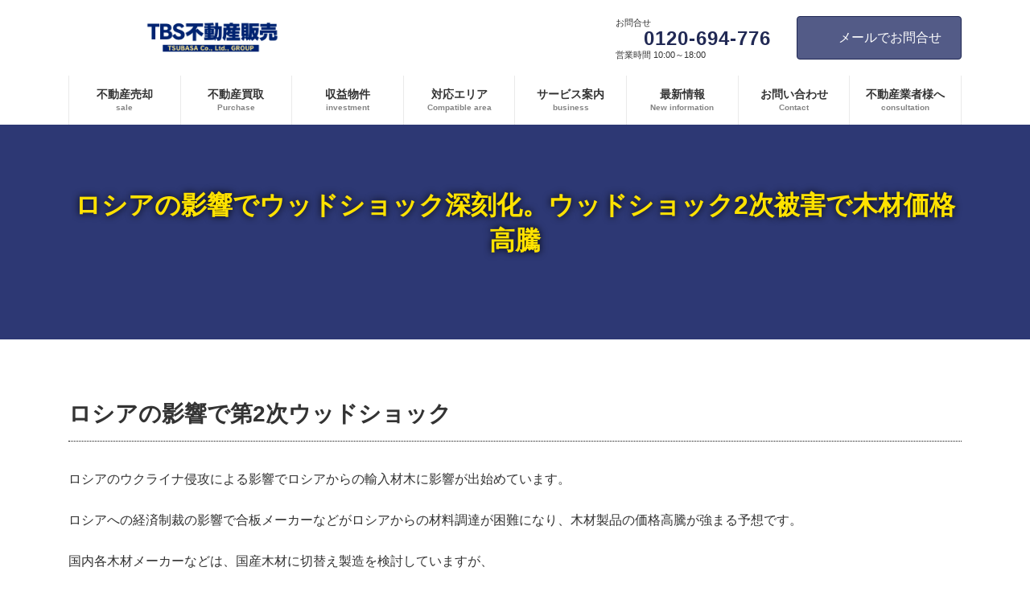

--- FILE ---
content_type: text/html; charset=UTF-8
request_url: https://kasihara.net/russian-wood-shock/
body_size: 29388
content:
<!DOCTYPE html><html lang="ja"><head><meta charset="utf-8"><meta http-equiv="X-UA-Compatible" content="IE=edge"><meta name="viewport" content="width=device-width, initial-scale=1"> <script defer src="https://www.googletagmanager.com/gtag/js?id=G-WTG0RNW1BN"></script><script defer src="[data-uri]"></script>  <script defer src="[data-uri]"></script> <meta name='robots' content='index, follow, max-image-preview:large, max-snippet:-1, max-video-preview:-1' /><meta name="google-site-verification" content="kBelwSa4jX_hcZTd8wz1VrJvr0sp6dF6Q37ndrkcg_Y" /><!-- <link media="all" href="https://kasihara.net/wp-content/cache/autoptimize/css/autoptimize_97835d4570e6132b4cf57bc49462808c.css" rel="stylesheet"> -->
<link rel="stylesheet" type="text/css" href="//kasihara.net/wp-content/cache/wpfc-minified/973gs5og/6aigk.css" media="all"/><!-- <link media="print" href="https://kasihara.net/wp-content/cache/autoptimize/css/autoptimize_6df40ac0e7cad153ceb50d846839876b.css" rel="stylesheet"> -->
<link rel="stylesheet" type="text/css" href="//kasihara.net/wp-content/cache/wpfc-minified/7c64aq1b/6aigk.css" media="print"/><title>ロシアの影響でウッドショック深刻化。ウッドショック2次被害で木材価格高騰</title><meta name="description" content="ロシアのウクライナ侵攻による影響でロシアからの輸入材木に影響が出始めています。ロシアへの経済制裁の影響で合板メーカーなどがロシアからの材料調達が困難になり、木材製品の価格高騰が強まる予想です。国内各木材メーカーなどは、国産木材に切替え製造を検討していますが、当然、国産木材は、原価も高く市場価格に大きく影響が出る可能性があります。" /><link rel="canonical" href="https://kasihara.net/russian-wood-shock/" /><meta property="og:locale" content="ja_JP" /><meta property="og:type" content="article" /><meta property="og:title" content="ロシアの影響でウッドショック深刻化。ウッドショック2次被害で木材価格高騰" /><meta property="og:description" content="ロシアの影響でウッドショック深刻化。ウッドショック2次被害で木材価格高騰" /><meta property="og:url" content="https://kasihara.net/russian-wood-shock/" /><meta property="og:site_name" content="TBS不動産販売" /><meta property="article:published_time" content="2022-03-19T06:22:58+00:00" /><meta property="article:modified_time" content="2022-06-16T06:19:47+00:00" /><meta property="og:image" content="https://kasihara.net/wp-content/uploads/2022/01/sarah-worth-SQqcCeAR3cI-unsplash-scaled.jpg" /><meta property="og:image:width" content="1000" /><meta property="og:image:height" content="667" /><meta property="og:image:type" content="image/jpeg" /><meta name="author" content="広報部" /><meta name="twitter:card" content="summary_large_image" /><meta name="twitter:title" content="ロシアの影響でウッドショック深刻化。ウッドショック2次被害で木材価格高騰" /><meta name="twitter:description" content="ロシアの影響でウッドショック深刻化。ウッドショック2次被害で木材価格高騰" /><meta name="twitter:creator" content="@nakanishiprime7" /><meta name="twitter:site" content="@nakanishiprime7" /><meta name="twitter:label1" content="執筆者" /><meta name="twitter:data1" content="広報部" /><meta name="twitter:label2" content="推定読み取り時間" /><meta name="twitter:data2" content="2分" /> <script type="application/ld+json" class="yoast-schema-graph">{"@context":"https://schema.org","@graph":[{"@type":"Article","@id":"https://kasihara.net/russian-wood-shock/#article","isPartOf":{"@id":"https://kasihara.net/russian-wood-shock/"},"author":{"name":"広報部","@id":"https://kasihara.net/#/schema/person/c4315136181792d7af8c3715a5a03d20"},"headline":"ロシアの影響でウッドショック深刻化。ウッドショック2次被害で木材価格高騰","datePublished":"2022-03-19T06:22:58+00:00","dateModified":"2022-06-16T06:19:47+00:00","mainEntityOfPage":{"@id":"https://kasihara.net/russian-wood-shock/"},"wordCount":4,"publisher":{"@id":"https://kasihara.net/#organization"},"image":{"@id":"https://kasihara.net/russian-wood-shock/#primaryimage"},"thumbnailUrl":"https://kasihara.net/wp-content/uploads/2022/01/sarah-worth-SQqcCeAR3cI-unsplash-scaled.jpg","keywords":["ウッドショック","ロシア"],"articleSection":["不動産情報","不動産コラム"],"inLanguage":"ja"},{"@type":"WebPage","@id":"https://kasihara.net/russian-wood-shock/","url":"https://kasihara.net/russian-wood-shock/","name":"ロシアの影響でウッドショック深刻化。ウッドショック2次被害で木材価格高騰","isPartOf":{"@id":"https://kasihara.net/#website"},"primaryImageOfPage":{"@id":"https://kasihara.net/russian-wood-shock/#primaryimage"},"image":{"@id":"https://kasihara.net/russian-wood-shock/#primaryimage"},"thumbnailUrl":"https://kasihara.net/wp-content/uploads/2022/01/sarah-worth-SQqcCeAR3cI-unsplash-scaled.jpg","datePublished":"2022-03-19T06:22:58+00:00","dateModified":"2022-06-16T06:19:47+00:00","description":"ロシアのウクライナ侵攻による影響でロシアからの輸入材木に影響が出始めています。ロシアへの経済制裁の影響で合板メーカーなどがロシアからの材料調達が困難になり、木材製品の価格高騰が強まる予想です。国内各木材メーカーなどは、国産木材に切替え製造を検討していますが、当然、国産木材は、原価も高く市場価格に大きく影響が出る可能性があります。","breadcrumb":{"@id":"https://kasihara.net/russian-wood-shock/#breadcrumb"},"inLanguage":"ja","potentialAction":[{"@type":"ReadAction","target":["https://kasihara.net/russian-wood-shock/"]}]},{"@type":"ImageObject","inLanguage":"ja","@id":"https://kasihara.net/russian-wood-shock/#primaryimage","url":"https://kasihara.net/wp-content/uploads/2022/01/sarah-worth-SQqcCeAR3cI-unsplash-scaled.jpg","contentUrl":"https://kasihara.net/wp-content/uploads/2022/01/sarah-worth-SQqcCeAR3cI-unsplash-scaled.jpg","width":1000,"height":667,"caption":"ウッドショックの見通しは？工期への影響と対策を解説！"},{"@type":"BreadcrumbList","@id":"https://kasihara.net/russian-wood-shock/#breadcrumb","itemListElement":[{"@type":"ListItem","position":1,"name":"ホーム","item":"https://kasihara.net/"},{"@type":"ListItem","position":2,"name":"information","item":"https://kasihara.net/update-information/"},{"@type":"ListItem","position":3,"name":"ロシアの影響でウッドショック深刻化。ウッドショック2次被害で木材価格高騰"}]},{"@type":"WebSite","@id":"https://kasihara.net/#website","url":"https://kasihara.net/","name":"TBS不動産販売","description":"TBS不動産販売は、不動産売却・買取の専門","publisher":{"@id":"https://kasihara.net/#organization"},"alternateName":"TBS不動産販売","potentialAction":[{"@type":"SearchAction","target":{"@type":"EntryPoint","urlTemplate":"https://kasihara.net/?s={search_term_string}"},"query-input":{"@type":"PropertyValueSpecification","valueRequired":true,"valueName":"search_term_string"}}],"inLanguage":"ja"},{"@type":"Organization","@id":"https://kasihara.net/#organization","name":"TBS不動産売却センター","alternateName":"不動産買取センター","url":"https://kasihara.net/","logo":{"@type":"ImageObject","inLanguage":"ja","@id":"https://kasihara.net/#/schema/logo/image/","url":"https://kasihara.net/wp-content/uploads/2023/10/wings-illustration-z1.png","contentUrl":"https://kasihara.net/wp-content/uploads/2023/10/wings-illustration-z1.png","width":350,"height":350,"caption":"TBS不動産売却センター"},"image":{"@id":"https://kasihara.net/#/schema/logo/image/"},"sameAs":["https://x.com/nakanishiprime7","https://www.pinterest.jp/nakanishitama/_saved/","https://www.youtube.com/channel/UCij4onIWUwKFqAzErpbQJvQ","https://www.instagram.com/tsubasaestate/"]},{"@type":"Person","@id":"https://kasihara.net/#/schema/person/c4315136181792d7af8c3715a5a03d20","name":"広報部","image":{"@type":"ImageObject","inLanguage":"ja","@id":"https://kasihara.net/#/schema/person/image/","url":"https://secure.gravatar.com/avatar/8a42990a1b04cddc2773a6ec7dd7ab73b6376d0f53e17057d5b13975d996fce4?s=96&d=mm&r=g","contentUrl":"https://secure.gravatar.com/avatar/8a42990a1b04cddc2773a6ec7dd7ab73b6376d0f53e17057d5b13975d996fce4?s=96&d=mm&r=g","caption":"広報部"},"description":"この度は、当社のHPをご覧頂き有難うございます。 お客様にお役に立つ情報等を随時掲載させて頂きます。","sameAs":["kasihara"],"url":"https://kasihara.net/author/writer/"}]}</script> <link rel='dns-prefetch' href='//stats.wp.com' /><link rel='preconnect' href='//c0.wp.com' /><link rel="alternate" type="application/rss+xml" title="TBS不動産販売 &raquo; フィード" href="https://kasihara.net/feed/" /><link rel="alternate" type="application/rss+xml" title="TBS不動産販売 &raquo; コメントフィード" href="https://kasihara.net/comments/feed/" /><link rel="alternate" title="oEmbed (JSON)" type="application/json+oembed" href="https://kasihara.net/wp-json/oembed/1.0/embed?url=https%3A%2F%2Fkasihara.net%2Frussian-wood-shock%2F" /><link rel="alternate" title="oEmbed (XML)" type="text/xml+oembed" href="https://kasihara.net/wp-json/oembed/1.0/embed?url=https%3A%2F%2Fkasihara.net%2Frussian-wood-shock%2F&#038;format=xml" /><meta name="description" content="ロシアの影響で第2次ウッドショックロシアのウクライナ侵攻による影響でロシアからの輸入材木に影響が出始めています。ロシアへの経済制裁の影響で合板メーカーなどがロシアからの材料調達が困難になり、木材製品の価格高騰が強まる予想です。国内各木材メーカーなどは、国産木材に切替え製造を検討していますが、当然、国産木材は、原価も高く市場価格に大きく影響が出る可能性があります。ロシアの影響でウッドショック影響深刻化ロシア木材メーカーを買収した" /><style id='wp-img-auto-sizes-contain-inline-css' type='text/css'>img:is([sizes=auto i],[sizes^="auto," i]){contain-intrinsic-size:3000px 1500px}
/*# sourceURL=wp-img-auto-sizes-contain-inline-css */</style><style id='vkExUnit_common_style-inline-css' type='text/css'>.grecaptcha-badge{bottom: 85px !important;}
:root {--ver_page_top_button_url:url(https://kasihara.net/wp-content/plugins/vk-all-in-one-expansion-unit/assets/images/to-top-btn-icon.svg);}@font-face {font-weight: normal;font-style: normal;font-family: "vk_sns";src: url("https://kasihara.net/wp-content/plugins/vk-all-in-one-expansion-unit/inc/sns/icons/fonts/vk_sns.eot?-bq20cj");src: url("https://kasihara.net/wp-content/plugins/vk-all-in-one-expansion-unit/inc/sns/icons/fonts/vk_sns.eot?#iefix-bq20cj") format("embedded-opentype"),url("https://kasihara.net/wp-content/plugins/vk-all-in-one-expansion-unit/inc/sns/icons/fonts/vk_sns.woff?-bq20cj") format("woff"),url("https://kasihara.net/wp-content/plugins/vk-all-in-one-expansion-unit/inc/sns/icons/fonts/vk_sns.ttf?-bq20cj") format("truetype"),url("https://kasihara.net/wp-content/plugins/vk-all-in-one-expansion-unit/inc/sns/icons/fonts/vk_sns.svg?-bq20cj#vk_sns") format("svg");}
.veu_promotion-alert__content--text {border: 1px solid rgba(0,0,0,0.125);padding: 0.5em 1em;border-radius: var(--vk-size-radius);margin-bottom: var(--vk-margin-block-bottom);font-size: 0.875rem;}/* Alert Content部分に段落タグを入れた場合に最後の段落の余白を0にする */.veu_promotion-alert__content--text p:last-of-type{margin-bottom:0;margin-top: 0;}
/*# sourceURL=vkExUnit_common_style-inline-css */</style><style id='wp-block-library-inline-css' type='text/css'>:root{--wp-block-synced-color:#7a00df;--wp-block-synced-color--rgb:122,0,223;--wp-bound-block-color:var(--wp-block-synced-color);--wp-editor-canvas-background:#ddd;--wp-admin-theme-color:#007cba;--wp-admin-theme-color--rgb:0,124,186;--wp-admin-theme-color-darker-10:#006ba1;--wp-admin-theme-color-darker-10--rgb:0,107,160.5;--wp-admin-theme-color-darker-20:#005a87;--wp-admin-theme-color-darker-20--rgb:0,90,135;--wp-admin-border-width-focus:2px}@media (min-resolution:192dpi){:root{--wp-admin-border-width-focus:1.5px}}.wp-element-button{cursor:pointer}:root .has-very-light-gray-background-color{background-color:#eee}:root .has-very-dark-gray-background-color{background-color:#313131}:root .has-very-light-gray-color{color:#eee}:root .has-very-dark-gray-color{color:#313131}:root .has-vivid-green-cyan-to-vivid-cyan-blue-gradient-background{background:linear-gradient(135deg,#00d084,#0693e3)}:root .has-purple-crush-gradient-background{background:linear-gradient(135deg,#34e2e4,#4721fb 50%,#ab1dfe)}:root .has-hazy-dawn-gradient-background{background:linear-gradient(135deg,#faaca8,#dad0ec)}:root .has-subdued-olive-gradient-background{background:linear-gradient(135deg,#fafae1,#67a671)}:root .has-atomic-cream-gradient-background{background:linear-gradient(135deg,#fdd79a,#004a59)}:root .has-nightshade-gradient-background{background:linear-gradient(135deg,#330968,#31cdcf)}:root .has-midnight-gradient-background{background:linear-gradient(135deg,#020381,#2874fc)}:root{--wp--preset--font-size--normal:16px;--wp--preset--font-size--huge:42px}.has-regular-font-size{font-size:1em}.has-larger-font-size{font-size:2.625em}.has-normal-font-size{font-size:var(--wp--preset--font-size--normal)}.has-huge-font-size{font-size:var(--wp--preset--font-size--huge)}.has-text-align-center{text-align:center}.has-text-align-left{text-align:left}.has-text-align-right{text-align:right}.has-fit-text{white-space:nowrap!important}#end-resizable-editor-section{display:none}.aligncenter{clear:both}.items-justified-left{justify-content:flex-start}.items-justified-center{justify-content:center}.items-justified-right{justify-content:flex-end}.items-justified-space-between{justify-content:space-between}.screen-reader-text{border:0;clip-path:inset(50%);height:1px;margin:-1px;overflow:hidden;padding:0;position:absolute;width:1px;word-wrap:normal!important}.screen-reader-text:focus{background-color:#ddd;clip-path:none;color:#444;display:block;font-size:1em;height:auto;left:5px;line-height:normal;padding:15px 23px 14px;text-decoration:none;top:5px;width:auto;z-index:100000}html :where(.has-border-color){border-style:solid}html :where([style*=border-top-color]){border-top-style:solid}html :where([style*=border-right-color]){border-right-style:solid}html :where([style*=border-bottom-color]){border-bottom-style:solid}html :where([style*=border-left-color]){border-left-style:solid}html :where([style*=border-width]){border-style:solid}html :where([style*=border-top-width]){border-top-style:solid}html :where([style*=border-right-width]){border-right-style:solid}html :where([style*=border-bottom-width]){border-bottom-style:solid}html :where([style*=border-left-width]){border-left-style:solid}html :where(img[class*=wp-image-]){height:auto;max-width:100%}:where(figure){margin:0 0 1em}html :where(.is-position-sticky){--wp-admin--admin-bar--position-offset:var(--wp-admin--admin-bar--height,0px)}@media screen and (max-width:600px){html :where(.is-position-sticky){--wp-admin--admin-bar--position-offset:0px}}
.wp-block-group:is(.alignfull,.alignwide).vk-bg-offset>.vk_outer>div>.vk_outer_container,.wp-block-group:is(.alignfull,.alignwide).vk-bg-offset>div[class*=__inner-container]{max-width:calc(var(--vk-width-container) - var(--vk-width-container-padding)*4)}@media(min-width: 992px){.wp-block-group:is(.alignfull,.alignwide).vk-bg-offset>.vk_outer>div>.vk_outer_container,.wp-block-group:is(.alignfull,.alignwide).vk-bg-offset>div[class*=__inner-container]{max-width:calc(var(--vk-width-container) - var(--vk-width-container-padding)*2)}}.vk-bg-offset{position:relative}.vk-bg-offset>.wp-block-group__inner-container>div:where(:not(.wp-block-group__inner-container)),.vk-bg-offset>.wp-block-group__inner-container>p,.vk-bg-offset>.wp-block-group__inner-container>figure,.vk-bg-offset>div:where(:not(.wp-block-group__inner-container)),.vk-bg-offset>p,.vk-bg-offset>figure{position:relative;z-index:1}:is(.wp-block-cover,.vk_outer).vk-bg-offset-bg{position:absolute !important;height:100%;top:0;right:0;bottom:0;left:0}:is(.wp-block-cover,.vk_outer).vk-bg-offset-bg,.alignfull>:is(.wp-block-cover,.vk_outer).vk-bg-offset-bg{width:calc(100vw - var(--vk-width-bg-offset));max-width:calc(100vw - var(--vk-width-bg-offset))}:is(.wp-block-cover,.vk_outer).vk-bg-offset-bg.vk-bg-offset-bg--left{margin-left:var(--vk-width-bg-offset)}:is(.wp-block-cover,.vk_outer).vk-bg-offset-bg.vk-bg-offset-bg--right{margin-right:var(--vk-width-bg-offset)}@media(max-width: 575.98px){:is(.wp-block-cover,.vk_outer).vk-bg-offset-bg.vk-bg-offset-bg--no-offset-mobile{--vk-width-bg-offset:0}}@media(max-width: 991.98px){:is(.wp-block-cover,.vk_outer).vk-bg-offset-bg.vk-bg-offset-bg--no-offset-tablet{--vk-width-bg-offset:0}}.vk-bg-offset-bg--45{--vk-width-bg-offset:45vw}.vk-bg-offset-bg--40{--vk-width-bg-offset:40vw}.vk-bg-offset-bg--35{--vk-width-bg-offset:35vw}.vk-bg-offset-bg--30{--vk-width-bg-offset:30vw}.vk-bg-offset-bg--25{--vk-width-bg-offset:25vw}.vk-bg-offset-bg--20{--vk-width-bg-offset:20vw}.vk-bg-offset-bg--15{--vk-width-bg-offset:15vw}.vk-bg-offset-bg--10{--vk-width-bg-offset:10vw}.vk-bg-offset-bg--5{--vk-width-bg-offset:5vw}.vk-top-offset{z-index:1;position:relative}.vk-top-offset--lg{margin:-14rem auto 0}.vk-top-offset--md{margin:-7rem auto 0}.vk-top-offset--sm{margin:-3.5rem auto 0}.vk-block-top-over-lg{margin:-14rem auto 0;z-index:1;position:relative}.wp-block-group[class*=wp-container-]>.vk-block-top-over-lg{margin-block-start:-15.5rem}body .container .is-layout-flow.wp-block-group>.vk-block-top-over-lg{margin-block-start:-14rem}.vk-block-top-over-md{margin:-7rem auto 0;z-index:1;position:relative}.vk-block-top-over-sm{margin:-3.5rem auto 0;z-index:1;position:relative}.wp-block-group[class*=wp-container-]>.vk-block-top-over-lg{margin-block-start:-14rem}body .container .is-layout-flow.wp-block-group>.vk-block-top-over-lg{margin-block-start:-14rem}
.vk-cols--reverse{flex-direction:row-reverse}.vk-cols--hasbtn{margin-bottom:0}.vk-cols--hasbtn>.row>.vk_gridColumn_item,.vk-cols--hasbtn>.wp-block-column{position:relative;padding-bottom:3em}.vk-cols--hasbtn>.row>.vk_gridColumn_item>.wp-block-buttons,.vk-cols--hasbtn>.row>.vk_gridColumn_item>.vk_button,.vk-cols--hasbtn>.wp-block-column>.wp-block-buttons,.vk-cols--hasbtn>.wp-block-column>.vk_button{position:absolute;bottom:0;width:100%}.vk-cols--fit.wp-block-columns{gap:0}.vk-cols--fit.wp-block-columns,.vk-cols--fit.wp-block-columns:not(.is-not-stacked-on-mobile){margin-top:0;margin-bottom:0;justify-content:space-between}.vk-cols--fit.wp-block-columns>.wp-block-column *:last-child,.vk-cols--fit.wp-block-columns:not(.is-not-stacked-on-mobile)>.wp-block-column *:last-child{margin-bottom:0}.vk-cols--fit.wp-block-columns>.wp-block-column>.wp-block-cover,.vk-cols--fit.wp-block-columns:not(.is-not-stacked-on-mobile)>.wp-block-column>.wp-block-cover{margin-top:0}.vk-cols--fit.wp-block-columns.has-background,.vk-cols--fit.wp-block-columns:not(.is-not-stacked-on-mobile).has-background{padding:0}@media(max-width: 599px){.vk-cols--fit.wp-block-columns:not(.has-background)>.wp-block-column:not(.has-background),.vk-cols--fit.wp-block-columns:not(.is-not-stacked-on-mobile):not(.has-background)>.wp-block-column:not(.has-background){padding-left:0 !important;padding-right:0 !important}}@media(min-width: 782px){.vk-cols--fit.wp-block-columns .block-editor-block-list__block.wp-block-column:not(:first-child),.vk-cols--fit.wp-block-columns>.wp-block-column:not(:first-child),.vk-cols--fit.wp-block-columns:not(.is-not-stacked-on-mobile) .block-editor-block-list__block.wp-block-column:not(:first-child),.vk-cols--fit.wp-block-columns:not(.is-not-stacked-on-mobile)>.wp-block-column:not(:first-child){margin-left:0}}@media(min-width: 600px)and (max-width: 781px){.vk-cols--fit.wp-block-columns .wp-block-column:nth-child(2n),.vk-cols--fit.wp-block-columns:not(.is-not-stacked-on-mobile) .wp-block-column:nth-child(2n){margin-left:0}.vk-cols--fit.wp-block-columns .wp-block-column:not(:only-child),.vk-cols--fit.wp-block-columns:not(.is-not-stacked-on-mobile) .wp-block-column:not(:only-child){flex-basis:50% !important}}.vk-cols--fit--gap1.wp-block-columns{gap:1px}@media(min-width: 600px)and (max-width: 781px){.vk-cols--fit--gap1.wp-block-columns .wp-block-column:not(:only-child){flex-basis:calc(50% - 1px) !important}}.vk-cols--fit.vk-cols--grid>.block-editor-block-list__block,.vk-cols--fit.vk-cols--grid>.wp-block-column,.vk-cols--fit.vk-cols--grid:not(.is-not-stacked-on-mobile)>.block-editor-block-list__block,.vk-cols--fit.vk-cols--grid:not(.is-not-stacked-on-mobile)>.wp-block-column{flex-basis:50%;box-sizing:border-box}@media(max-width: 599px){.vk-cols--fit.vk-cols--grid.vk-cols--grid--alignfull>.wp-block-column:nth-child(2)>.wp-block-cover,.vk-cols--fit.vk-cols--grid.vk-cols--grid--alignfull>.wp-block-column:nth-child(2)>.vk_outer,.vk-cols--fit.vk-cols--grid:not(.is-not-stacked-on-mobile).vk-cols--grid--alignfull>.wp-block-column:nth-child(2)>.wp-block-cover,.vk-cols--fit.vk-cols--grid:not(.is-not-stacked-on-mobile).vk-cols--grid--alignfull>.wp-block-column:nth-child(2)>.vk_outer{width:100vw;margin-right:calc((100% - 100vw)/2);margin-left:calc((100% - 100vw)/2)}}@media(min-width: 600px){.vk-cols--fit.vk-cols--grid.vk-cols--grid--alignfull>.wp-block-column:nth-child(2)>.wp-block-cover,.vk-cols--fit.vk-cols--grid.vk-cols--grid--alignfull>.wp-block-column:nth-child(2)>.vk_outer,.vk-cols--fit.vk-cols--grid:not(.is-not-stacked-on-mobile).vk-cols--grid--alignfull>.wp-block-column:nth-child(2)>.wp-block-cover,.vk-cols--fit.vk-cols--grid:not(.is-not-stacked-on-mobile).vk-cols--grid--alignfull>.wp-block-column:nth-child(2)>.vk_outer{margin-right:calc(100% - 50vw);width:50vw}}@media(min-width: 600px){.vk-cols--fit.vk-cols--grid.vk-cols--grid--alignfull.vk-cols--reverse>.wp-block-column,.vk-cols--fit.vk-cols--grid:not(.is-not-stacked-on-mobile).vk-cols--grid--alignfull.vk-cols--reverse>.wp-block-column{margin-left:0;margin-right:0}.vk-cols--fit.vk-cols--grid.vk-cols--grid--alignfull.vk-cols--reverse>.wp-block-column:nth-child(2)>.wp-block-cover,.vk-cols--fit.vk-cols--grid.vk-cols--grid--alignfull.vk-cols--reverse>.wp-block-column:nth-child(2)>.vk_outer,.vk-cols--fit.vk-cols--grid:not(.is-not-stacked-on-mobile).vk-cols--grid--alignfull.vk-cols--reverse>.wp-block-column:nth-child(2)>.wp-block-cover,.vk-cols--fit.vk-cols--grid:not(.is-not-stacked-on-mobile).vk-cols--grid--alignfull.vk-cols--reverse>.wp-block-column:nth-child(2)>.vk_outer{margin-left:calc(100% - 50vw)}}.vk-cols--menu h2,.vk-cols--menu h3,.vk-cols--menu h4,.vk-cols--menu h5{margin-bottom:.2em;text-shadow:#000 0 0 10px}.vk-cols--menu h2:first-child,.vk-cols--menu h3:first-child,.vk-cols--menu h4:first-child,.vk-cols--menu h5:first-child{margin-top:0}.vk-cols--menu p{margin-bottom:1rem;text-shadow:#000 0 0 10px}.vk-cols--menu .wp-block-cover__inner-container:last-child{margin-bottom:0}.vk-cols--fitbnrs .wp-block-column .wp-block-cover:hover img{filter:unset}.vk-cols--fitbnrs .wp-block-column .wp-block-cover:hover{background-color:unset}.vk-cols--fitbnrs .wp-block-column .wp-block-cover:hover .wp-block-cover__image-background{filter:unset !important}.vk-cols--fitbnrs .wp-block-cover .wp-block-cover__inner-container{position:absolute;height:100%;width:100%}.vk-cols--fitbnrs .vk_button{height:100%;margin:0}.vk-cols--fitbnrs .vk_button .vk_button_btn,.vk-cols--fitbnrs .vk_button .btn{height:100%;width:100%;border:none;box-shadow:none;background-color:unset !important;transition:unset}.vk-cols--fitbnrs .vk_button .vk_button_btn:hover,.vk-cols--fitbnrs .vk_button .btn:hover{transition:unset}.vk-cols--fitbnrs .vk_button .vk_button_btn:after,.vk-cols--fitbnrs .vk_button .btn:after{border:none}.vk-cols--fitbnrs .vk_button .vk_button_link_txt{width:100%;position:absolute;top:50%;left:50%;transform:translateY(-50%) translateX(-50%);font-size:2rem;text-shadow:#000 0 0 10px}.vk-cols--fitbnrs .vk_button .vk_button_link_subCaption{width:100%;position:absolute;top:calc(50% + 2.2em);left:50%;transform:translateY(-50%) translateX(-50%);text-shadow:#000 0 0 10px}@media(min-width: 992px){.vk-cols--media.wp-block-columns{gap:3rem}}.vk-fit-map figure{margin-bottom:0}.vk-fit-map iframe{position:relative;margin-bottom:0;display:block;max-height:400px;width:100vw}.vk-fit-map:is(.alignfull,.alignwide) div{max-width:100%}.vk-table--th--width25 :where(tr>*:first-child){width:25%}.vk-table--th--width30 :where(tr>*:first-child){width:30%}.vk-table--th--width35 :where(tr>*:first-child){width:35%}.vk-table--th--width40 :where(tr>*:first-child){width:40%}.vk-table--th--bg-bright :where(tr>*:first-child){background-color:var(--wp--preset--color--bg-secondary, rgba(0, 0, 0, 0.05))}@media(max-width: 599px){.vk-table--mobile-block :is(th,td){width:100%;display:block}.vk-table--mobile-block.wp-block-table table :is(th,td){border-top:none}}.vk-table--width--th25 :where(tr>*:first-child){width:25%}.vk-table--width--th30 :where(tr>*:first-child){width:30%}.vk-table--width--th35 :where(tr>*:first-child){width:35%}.vk-table--width--th40 :where(tr>*:first-child){width:40%}.no-margin{margin:0}@media(max-width: 599px){.wp-block-image.vk-aligncenter--mobile>.alignright{float:none;margin-left:auto;margin-right:auto}.vk-no-padding-horizontal--mobile{padding-left:0 !important;padding-right:0 !important}}
/* VK Color Palettes */:root{ --wp--preset--color--vk-color-primary:#293369}/* --vk-color-primary is deprecated. */:root{ --vk-color-primary: var(--wp--preset--color--vk-color-primary);}:root{ --wp--preset--color--vk-color-primary-dark:#212954}/* --vk-color-primary-dark is deprecated. */:root{ --vk-color-primary-dark: var(--wp--preset--color--vk-color-primary-dark);}:root{ --wp--preset--color--vk-color-primary-vivid:#2d3874}/* --vk-color-primary-vivid is deprecated. */:root{ --vk-color-primary-vivid: var(--wp--preset--color--vk-color-primary-vivid);}:root{ --wp--preset--color--vk-color-custom-1:#e51312}/* --vk-color-custom-1 is deprecated. */:root{ --vk-color-custom-1: var(--wp--preset--color--vk-color-custom-1);}:root{ --wp--preset--color--vk-color-custom-2:#002371}/* --vk-color-custom-2 is deprecated. */:root{ --vk-color-custom-2: var(--wp--preset--color--vk-color-custom-2);}:root{ --wp--preset--color--vk-color-custom-3:#333333}/* --vk-color-custom-3 is deprecated. */:root{ --vk-color-custom-3: var(--wp--preset--color--vk-color-custom-3);}:root{ --wp--preset--color--vk-color-custom-4:#ffe100}/* --vk-color-custom-4 is deprecated. */:root{ --vk-color-custom-4: var(--wp--preset--color--vk-color-custom-4);}:root{ --wp--preset--color--vk-color-custom-5:#eeedf6}/* --vk-color-custom-5 is deprecated. */:root{ --vk-color-custom-5: var(--wp--preset--color--vk-color-custom-5);}
/*# sourceURL=wp-block-library-inline-css */</style><style id='wp-block-cover-inline-css' type='text/css'>.wp-block-cover,.wp-block-cover-image{align-items:center;background-position:50%;box-sizing:border-box;display:flex;justify-content:center;min-height:430px;overflow:hidden;overflow:clip;padding:1em;position:relative}.wp-block-cover .has-background-dim:not([class*=-background-color]),.wp-block-cover-image .has-background-dim:not([class*=-background-color]),.wp-block-cover-image.has-background-dim:not([class*=-background-color]),.wp-block-cover.has-background-dim:not([class*=-background-color]){background-color:#000}.wp-block-cover .has-background-dim.has-background-gradient,.wp-block-cover-image .has-background-dim.has-background-gradient{background-color:initial}.wp-block-cover-image.has-background-dim:before,.wp-block-cover.has-background-dim:before{background-color:inherit;content:""}.wp-block-cover .wp-block-cover__background,.wp-block-cover .wp-block-cover__gradient-background,.wp-block-cover-image .wp-block-cover__background,.wp-block-cover-image .wp-block-cover__gradient-background,.wp-block-cover-image.has-background-dim:not(.has-background-gradient):before,.wp-block-cover.has-background-dim:not(.has-background-gradient):before{bottom:0;left:0;opacity:.5;position:absolute;right:0;top:0}.wp-block-cover-image.has-background-dim.has-background-dim-10 .wp-block-cover__background,.wp-block-cover-image.has-background-dim.has-background-dim-10 .wp-block-cover__gradient-background,.wp-block-cover-image.has-background-dim.has-background-dim-10:not(.has-background-gradient):before,.wp-block-cover.has-background-dim.has-background-dim-10 .wp-block-cover__background,.wp-block-cover.has-background-dim.has-background-dim-10 .wp-block-cover__gradient-background,.wp-block-cover.has-background-dim.has-background-dim-10:not(.has-background-gradient):before{opacity:.1}.wp-block-cover-image.has-background-dim.has-background-dim-20 .wp-block-cover__background,.wp-block-cover-image.has-background-dim.has-background-dim-20 .wp-block-cover__gradient-background,.wp-block-cover-image.has-background-dim.has-background-dim-20:not(.has-background-gradient):before,.wp-block-cover.has-background-dim.has-background-dim-20 .wp-block-cover__background,.wp-block-cover.has-background-dim.has-background-dim-20 .wp-block-cover__gradient-background,.wp-block-cover.has-background-dim.has-background-dim-20:not(.has-background-gradient):before{opacity:.2}.wp-block-cover-image.has-background-dim.has-background-dim-30 .wp-block-cover__background,.wp-block-cover-image.has-background-dim.has-background-dim-30 .wp-block-cover__gradient-background,.wp-block-cover-image.has-background-dim.has-background-dim-30:not(.has-background-gradient):before,.wp-block-cover.has-background-dim.has-background-dim-30 .wp-block-cover__background,.wp-block-cover.has-background-dim.has-background-dim-30 .wp-block-cover__gradient-background,.wp-block-cover.has-background-dim.has-background-dim-30:not(.has-background-gradient):before{opacity:.3}.wp-block-cover-image.has-background-dim.has-background-dim-40 .wp-block-cover__background,.wp-block-cover-image.has-background-dim.has-background-dim-40 .wp-block-cover__gradient-background,.wp-block-cover-image.has-background-dim.has-background-dim-40:not(.has-background-gradient):before,.wp-block-cover.has-background-dim.has-background-dim-40 .wp-block-cover__background,.wp-block-cover.has-background-dim.has-background-dim-40 .wp-block-cover__gradient-background,.wp-block-cover.has-background-dim.has-background-dim-40:not(.has-background-gradient):before{opacity:.4}.wp-block-cover-image.has-background-dim.has-background-dim-50 .wp-block-cover__background,.wp-block-cover-image.has-background-dim.has-background-dim-50 .wp-block-cover__gradient-background,.wp-block-cover-image.has-background-dim.has-background-dim-50:not(.has-background-gradient):before,.wp-block-cover.has-background-dim.has-background-dim-50 .wp-block-cover__background,.wp-block-cover.has-background-dim.has-background-dim-50 .wp-block-cover__gradient-background,.wp-block-cover.has-background-dim.has-background-dim-50:not(.has-background-gradient):before{opacity:.5}.wp-block-cover-image.has-background-dim.has-background-dim-60 .wp-block-cover__background,.wp-block-cover-image.has-background-dim.has-background-dim-60 .wp-block-cover__gradient-background,.wp-block-cover-image.has-background-dim.has-background-dim-60:not(.has-background-gradient):before,.wp-block-cover.has-background-dim.has-background-dim-60 .wp-block-cover__background,.wp-block-cover.has-background-dim.has-background-dim-60 .wp-block-cover__gradient-background,.wp-block-cover.has-background-dim.has-background-dim-60:not(.has-background-gradient):before{opacity:.6}.wp-block-cover-image.has-background-dim.has-background-dim-70 .wp-block-cover__background,.wp-block-cover-image.has-background-dim.has-background-dim-70 .wp-block-cover__gradient-background,.wp-block-cover-image.has-background-dim.has-background-dim-70:not(.has-background-gradient):before,.wp-block-cover.has-background-dim.has-background-dim-70 .wp-block-cover__background,.wp-block-cover.has-background-dim.has-background-dim-70 .wp-block-cover__gradient-background,.wp-block-cover.has-background-dim.has-background-dim-70:not(.has-background-gradient):before{opacity:.7}.wp-block-cover-image.has-background-dim.has-background-dim-80 .wp-block-cover__background,.wp-block-cover-image.has-background-dim.has-background-dim-80 .wp-block-cover__gradient-background,.wp-block-cover-image.has-background-dim.has-background-dim-80:not(.has-background-gradient):before,.wp-block-cover.has-background-dim.has-background-dim-80 .wp-block-cover__background,.wp-block-cover.has-background-dim.has-background-dim-80 .wp-block-cover__gradient-background,.wp-block-cover.has-background-dim.has-background-dim-80:not(.has-background-gradient):before{opacity:.8}.wp-block-cover-image.has-background-dim.has-background-dim-90 .wp-block-cover__background,.wp-block-cover-image.has-background-dim.has-background-dim-90 .wp-block-cover__gradient-background,.wp-block-cover-image.has-background-dim.has-background-dim-90:not(.has-background-gradient):before,.wp-block-cover.has-background-dim.has-background-dim-90 .wp-block-cover__background,.wp-block-cover.has-background-dim.has-background-dim-90 .wp-block-cover__gradient-background,.wp-block-cover.has-background-dim.has-background-dim-90:not(.has-background-gradient):before{opacity:.9}.wp-block-cover-image.has-background-dim.has-background-dim-100 .wp-block-cover__background,.wp-block-cover-image.has-background-dim.has-background-dim-100 .wp-block-cover__gradient-background,.wp-block-cover-image.has-background-dim.has-background-dim-100:not(.has-background-gradient):before,.wp-block-cover.has-background-dim.has-background-dim-100 .wp-block-cover__background,.wp-block-cover.has-background-dim.has-background-dim-100 .wp-block-cover__gradient-background,.wp-block-cover.has-background-dim.has-background-dim-100:not(.has-background-gradient):before{opacity:1}.wp-block-cover .wp-block-cover__background.has-background-dim.has-background-dim-0,.wp-block-cover .wp-block-cover__gradient-background.has-background-dim.has-background-dim-0,.wp-block-cover-image .wp-block-cover__background.has-background-dim.has-background-dim-0,.wp-block-cover-image .wp-block-cover__gradient-background.has-background-dim.has-background-dim-0{opacity:0}.wp-block-cover .wp-block-cover__background.has-background-dim.has-background-dim-10,.wp-block-cover .wp-block-cover__gradient-background.has-background-dim.has-background-dim-10,.wp-block-cover-image .wp-block-cover__background.has-background-dim.has-background-dim-10,.wp-block-cover-image .wp-block-cover__gradient-background.has-background-dim.has-background-dim-10{opacity:.1}.wp-block-cover .wp-block-cover__background.has-background-dim.has-background-dim-20,.wp-block-cover .wp-block-cover__gradient-background.has-background-dim.has-background-dim-20,.wp-block-cover-image .wp-block-cover__background.has-background-dim.has-background-dim-20,.wp-block-cover-image .wp-block-cover__gradient-background.has-background-dim.has-background-dim-20{opacity:.2}.wp-block-cover .wp-block-cover__background.has-background-dim.has-background-dim-30,.wp-block-cover .wp-block-cover__gradient-background.has-background-dim.has-background-dim-30,.wp-block-cover-image .wp-block-cover__background.has-background-dim.has-background-dim-30,.wp-block-cover-image .wp-block-cover__gradient-background.has-background-dim.has-background-dim-30{opacity:.3}.wp-block-cover .wp-block-cover__background.has-background-dim.has-background-dim-40,.wp-block-cover .wp-block-cover__gradient-background.has-background-dim.has-background-dim-40,.wp-block-cover-image .wp-block-cover__background.has-background-dim.has-background-dim-40,.wp-block-cover-image .wp-block-cover__gradient-background.has-background-dim.has-background-dim-40{opacity:.4}.wp-block-cover .wp-block-cover__background.has-background-dim.has-background-dim-50,.wp-block-cover .wp-block-cover__gradient-background.has-background-dim.has-background-dim-50,.wp-block-cover-image .wp-block-cover__background.has-background-dim.has-background-dim-50,.wp-block-cover-image .wp-block-cover__gradient-background.has-background-dim.has-background-dim-50{opacity:.5}.wp-block-cover .wp-block-cover__background.has-background-dim.has-background-dim-60,.wp-block-cover .wp-block-cover__gradient-background.has-background-dim.has-background-dim-60,.wp-block-cover-image .wp-block-cover__background.has-background-dim.has-background-dim-60,.wp-block-cover-image .wp-block-cover__gradient-background.has-background-dim.has-background-dim-60{opacity:.6}.wp-block-cover .wp-block-cover__background.has-background-dim.has-background-dim-70,.wp-block-cover .wp-block-cover__gradient-background.has-background-dim.has-background-dim-70,.wp-block-cover-image .wp-block-cover__background.has-background-dim.has-background-dim-70,.wp-block-cover-image .wp-block-cover__gradient-background.has-background-dim.has-background-dim-70{opacity:.7}.wp-block-cover .wp-block-cover__background.has-background-dim.has-background-dim-80,.wp-block-cover .wp-block-cover__gradient-background.has-background-dim.has-background-dim-80,.wp-block-cover-image .wp-block-cover__background.has-background-dim.has-background-dim-80,.wp-block-cover-image .wp-block-cover__gradient-background.has-background-dim.has-background-dim-80{opacity:.8}.wp-block-cover .wp-block-cover__background.has-background-dim.has-background-dim-90,.wp-block-cover .wp-block-cover__gradient-background.has-background-dim.has-background-dim-90,.wp-block-cover-image .wp-block-cover__background.has-background-dim.has-background-dim-90,.wp-block-cover-image .wp-block-cover__gradient-background.has-background-dim.has-background-dim-90{opacity:.9}.wp-block-cover .wp-block-cover__background.has-background-dim.has-background-dim-100,.wp-block-cover .wp-block-cover__gradient-background.has-background-dim.has-background-dim-100,.wp-block-cover-image .wp-block-cover__background.has-background-dim.has-background-dim-100,.wp-block-cover-image .wp-block-cover__gradient-background.has-background-dim.has-background-dim-100{opacity:1}.wp-block-cover-image.alignleft,.wp-block-cover-image.alignright,.wp-block-cover.alignleft,.wp-block-cover.alignright{max-width:420px;width:100%}.wp-block-cover-image.aligncenter,.wp-block-cover-image.alignleft,.wp-block-cover-image.alignright,.wp-block-cover.aligncenter,.wp-block-cover.alignleft,.wp-block-cover.alignright{display:flex}.wp-block-cover .wp-block-cover__inner-container,.wp-block-cover-image .wp-block-cover__inner-container{color:inherit;position:relative;width:100%}.wp-block-cover-image.is-position-top-left,.wp-block-cover.is-position-top-left{align-items:flex-start;justify-content:flex-start}.wp-block-cover-image.is-position-top-center,.wp-block-cover.is-position-top-center{align-items:flex-start;justify-content:center}.wp-block-cover-image.is-position-top-right,.wp-block-cover.is-position-top-right{align-items:flex-start;justify-content:flex-end}.wp-block-cover-image.is-position-center-left,.wp-block-cover.is-position-center-left{align-items:center;justify-content:flex-start}.wp-block-cover-image.is-position-center-center,.wp-block-cover.is-position-center-center{align-items:center;justify-content:center}.wp-block-cover-image.is-position-center-right,.wp-block-cover.is-position-center-right{align-items:center;justify-content:flex-end}.wp-block-cover-image.is-position-bottom-left,.wp-block-cover.is-position-bottom-left{align-items:flex-end;justify-content:flex-start}.wp-block-cover-image.is-position-bottom-center,.wp-block-cover.is-position-bottom-center{align-items:flex-end;justify-content:center}.wp-block-cover-image.is-position-bottom-right,.wp-block-cover.is-position-bottom-right{align-items:flex-end;justify-content:flex-end}.wp-block-cover-image.has-custom-content-position.has-custom-content-position .wp-block-cover__inner-container,.wp-block-cover.has-custom-content-position.has-custom-content-position .wp-block-cover__inner-container{margin:0}.wp-block-cover-image.has-custom-content-position.has-custom-content-position.is-position-bottom-left .wp-block-cover__inner-container,.wp-block-cover-image.has-custom-content-position.has-custom-content-position.is-position-bottom-right .wp-block-cover__inner-container,.wp-block-cover-image.has-custom-content-position.has-custom-content-position.is-position-center-left .wp-block-cover__inner-container,.wp-block-cover-image.has-custom-content-position.has-custom-content-position.is-position-center-right .wp-block-cover__inner-container,.wp-block-cover-image.has-custom-content-position.has-custom-content-position.is-position-top-left .wp-block-cover__inner-container,.wp-block-cover-image.has-custom-content-position.has-custom-content-position.is-position-top-right .wp-block-cover__inner-container,.wp-block-cover.has-custom-content-position.has-custom-content-position.is-position-bottom-left .wp-block-cover__inner-container,.wp-block-cover.has-custom-content-position.has-custom-content-position.is-position-bottom-right .wp-block-cover__inner-container,.wp-block-cover.has-custom-content-position.has-custom-content-position.is-position-center-left .wp-block-cover__inner-container,.wp-block-cover.has-custom-content-position.has-custom-content-position.is-position-center-right .wp-block-cover__inner-container,.wp-block-cover.has-custom-content-position.has-custom-content-position.is-position-top-left .wp-block-cover__inner-container,.wp-block-cover.has-custom-content-position.has-custom-content-position.is-position-top-right .wp-block-cover__inner-container{margin:0;width:auto}.wp-block-cover .wp-block-cover__image-background,.wp-block-cover video.wp-block-cover__video-background,.wp-block-cover-image .wp-block-cover__image-background,.wp-block-cover-image video.wp-block-cover__video-background{border:none;bottom:0;box-shadow:none;height:100%;left:0;margin:0;max-height:none;max-width:none;object-fit:cover;outline:none;padding:0;position:absolute;right:0;top:0;width:100%}.wp-block-cover-image.has-parallax,.wp-block-cover.has-parallax,.wp-block-cover__image-background.has-parallax,video.wp-block-cover__video-background.has-parallax{background-attachment:fixed;background-repeat:no-repeat;background-size:cover}@supports (-webkit-touch-callout:inherit){.wp-block-cover-image.has-parallax,.wp-block-cover.has-parallax,.wp-block-cover__image-background.has-parallax,video.wp-block-cover__video-background.has-parallax{background-attachment:scroll}}@media (prefers-reduced-motion:reduce){.wp-block-cover-image.has-parallax,.wp-block-cover.has-parallax,.wp-block-cover__image-background.has-parallax,video.wp-block-cover__video-background.has-parallax{background-attachment:scroll}}.wp-block-cover-image.is-repeated,.wp-block-cover.is-repeated,.wp-block-cover__image-background.is-repeated,video.wp-block-cover__video-background.is-repeated{background-repeat:repeat;background-size:auto}.wp-block-cover-image-text,.wp-block-cover-image-text a,.wp-block-cover-image-text a:active,.wp-block-cover-image-text a:focus,.wp-block-cover-image-text a:hover,.wp-block-cover-text,.wp-block-cover-text a,.wp-block-cover-text a:active,.wp-block-cover-text a:focus,.wp-block-cover-text a:hover,section.wp-block-cover-image h2,section.wp-block-cover-image h2 a,section.wp-block-cover-image h2 a:active,section.wp-block-cover-image h2 a:focus,section.wp-block-cover-image h2 a:hover{color:#fff}.wp-block-cover-image .wp-block-cover.has-left-content{justify-content:flex-start}.wp-block-cover-image .wp-block-cover.has-right-content{justify-content:flex-end}.wp-block-cover-image.has-left-content .wp-block-cover-image-text,.wp-block-cover.has-left-content .wp-block-cover-text,section.wp-block-cover-image.has-left-content>h2{margin-left:0;text-align:left}.wp-block-cover-image.has-right-content .wp-block-cover-image-text,.wp-block-cover.has-right-content .wp-block-cover-text,section.wp-block-cover-image.has-right-content>h2{margin-right:0;text-align:right}.wp-block-cover .wp-block-cover-text,.wp-block-cover-image .wp-block-cover-image-text,section.wp-block-cover-image>h2{font-size:2em;line-height:1.25;margin-bottom:0;max-width:840px;padding:.44em;text-align:center;z-index:1}:where(.wp-block-cover-image:not(.has-text-color)),:where(.wp-block-cover:not(.has-text-color)){color:#fff}:where(.wp-block-cover-image.is-light:not(.has-text-color)),:where(.wp-block-cover.is-light:not(.has-text-color)){color:#000}:root :where(.wp-block-cover h1:not(.has-text-color)),:root :where(.wp-block-cover h2:not(.has-text-color)),:root :where(.wp-block-cover h3:not(.has-text-color)),:root :where(.wp-block-cover h4:not(.has-text-color)),:root :where(.wp-block-cover h5:not(.has-text-color)),:root :where(.wp-block-cover h6:not(.has-text-color)),:root :where(.wp-block-cover p:not(.has-text-color)){color:inherit}body:not(.editor-styles-wrapper) .wp-block-cover:not(.wp-block-cover:has(.wp-block-cover__background+.wp-block-cover__inner-container)) .wp-block-cover__image-background,body:not(.editor-styles-wrapper) .wp-block-cover:not(.wp-block-cover:has(.wp-block-cover__background+.wp-block-cover__inner-container)) .wp-block-cover__video-background{z-index:0}body:not(.editor-styles-wrapper) .wp-block-cover:not(.wp-block-cover:has(.wp-block-cover__background+.wp-block-cover__inner-container)) .wp-block-cover__background,body:not(.editor-styles-wrapper) .wp-block-cover:not(.wp-block-cover:has(.wp-block-cover__background+.wp-block-cover__inner-container)) .wp-block-cover__gradient-background,body:not(.editor-styles-wrapper) .wp-block-cover:not(.wp-block-cover:has(.wp-block-cover__background+.wp-block-cover__inner-container)) .wp-block-cover__inner-container,body:not(.editor-styles-wrapper) .wp-block-cover:not(.wp-block-cover:has(.wp-block-cover__background+.wp-block-cover__inner-container)).has-background-dim:not(.has-background-gradient):before{z-index:1}.has-modal-open body:not(.editor-styles-wrapper) .wp-block-cover:not(.wp-block-cover:has(.wp-block-cover__background+.wp-block-cover__inner-container)) .wp-block-cover__inner-container{z-index:auto}
/*# sourceURL=https://kasihara.net/wp-includes/blocks/cover/style.min.css */</style><style id='wp-block-heading-inline-css' type='text/css'>h1:where(.wp-block-heading).has-background,h2:where(.wp-block-heading).has-background,h3:where(.wp-block-heading).has-background,h4:where(.wp-block-heading).has-background,h5:where(.wp-block-heading).has-background,h6:where(.wp-block-heading).has-background{padding:1.25em 2.375em}h1.has-text-align-left[style*=writing-mode]:where([style*=vertical-lr]),h1.has-text-align-right[style*=writing-mode]:where([style*=vertical-rl]),h2.has-text-align-left[style*=writing-mode]:where([style*=vertical-lr]),h2.has-text-align-right[style*=writing-mode]:where([style*=vertical-rl]),h3.has-text-align-left[style*=writing-mode]:where([style*=vertical-lr]),h3.has-text-align-right[style*=writing-mode]:where([style*=vertical-rl]),h4.has-text-align-left[style*=writing-mode]:where([style*=vertical-lr]),h4.has-text-align-right[style*=writing-mode]:where([style*=vertical-rl]),h5.has-text-align-left[style*=writing-mode]:where([style*=vertical-lr]),h5.has-text-align-right[style*=writing-mode]:where([style*=vertical-rl]),h6.has-text-align-left[style*=writing-mode]:where([style*=vertical-lr]),h6.has-text-align-right[style*=writing-mode]:where([style*=vertical-rl]){rotate:180deg}
/*# sourceURL=https://kasihara.net/wp-includes/blocks/heading/style.min.css */</style><style id='wp-block-image-inline-css' type='text/css'>.wp-block-image>a,.wp-block-image>figure>a{display:inline-block}.wp-block-image img{box-sizing:border-box;height:auto;max-width:100%;vertical-align:bottom}@media not (prefers-reduced-motion){.wp-block-image img.hide{visibility:hidden}.wp-block-image img.show{animation:show-content-image .4s}}.wp-block-image[style*=border-radius] img,.wp-block-image[style*=border-radius]>a{border-radius:inherit}.wp-block-image.has-custom-border img{box-sizing:border-box}.wp-block-image.aligncenter{text-align:center}.wp-block-image.alignfull>a,.wp-block-image.alignwide>a{width:100%}.wp-block-image.alignfull img,.wp-block-image.alignwide img{height:auto;width:100%}.wp-block-image .aligncenter,.wp-block-image .alignleft,.wp-block-image .alignright,.wp-block-image.aligncenter,.wp-block-image.alignleft,.wp-block-image.alignright{display:table}.wp-block-image .aligncenter>figcaption,.wp-block-image .alignleft>figcaption,.wp-block-image .alignright>figcaption,.wp-block-image.aligncenter>figcaption,.wp-block-image.alignleft>figcaption,.wp-block-image.alignright>figcaption{caption-side:bottom;display:table-caption}.wp-block-image .alignleft{float:left;margin:.5em 1em .5em 0}.wp-block-image .alignright{float:right;margin:.5em 0 .5em 1em}.wp-block-image .aligncenter{margin-left:auto;margin-right:auto}.wp-block-image :where(figcaption){margin-bottom:1em;margin-top:.5em}.wp-block-image.is-style-circle-mask img{border-radius:9999px}@supports ((-webkit-mask-image:none) or (mask-image:none)) or (-webkit-mask-image:none){.wp-block-image.is-style-circle-mask img{border-radius:0;-webkit-mask-image:url('data:image/svg+xml;utf8,<svg viewBox="0 0 100 100" xmlns="http://www.w3.org/2000/svg"><circle cx="50" cy="50" r="50"/></svg>');mask-image:url('data:image/svg+xml;utf8,<svg viewBox="0 0 100 100" xmlns="http://www.w3.org/2000/svg"><circle cx="50" cy="50" r="50"/></svg>');mask-mode:alpha;-webkit-mask-position:center;mask-position:center;-webkit-mask-repeat:no-repeat;mask-repeat:no-repeat;-webkit-mask-size:contain;mask-size:contain}}:root :where(.wp-block-image.is-style-rounded img,.wp-block-image .is-style-rounded img){border-radius:9999px}.wp-block-image figure{margin:0}.wp-lightbox-container{display:flex;flex-direction:column;position:relative}.wp-lightbox-container img{cursor:zoom-in}.wp-lightbox-container img:hover+button{opacity:1}.wp-lightbox-container button{align-items:center;backdrop-filter:blur(16px) saturate(180%);background-color:#5a5a5a40;border:none;border-radius:4px;cursor:zoom-in;display:flex;height:20px;justify-content:center;opacity:0;padding:0;position:absolute;right:16px;text-align:center;top:16px;width:20px;z-index:100}@media not (prefers-reduced-motion){.wp-lightbox-container button{transition:opacity .2s ease}}.wp-lightbox-container button:focus-visible{outline:3px auto #5a5a5a40;outline:3px auto -webkit-focus-ring-color;outline-offset:3px}.wp-lightbox-container button:hover{cursor:pointer;opacity:1}.wp-lightbox-container button:focus{opacity:1}.wp-lightbox-container button:focus,.wp-lightbox-container button:hover,.wp-lightbox-container button:not(:hover):not(:active):not(.has-background){background-color:#5a5a5a40;border:none}.wp-lightbox-overlay{box-sizing:border-box;cursor:zoom-out;height:100vh;left:0;overflow:hidden;position:fixed;top:0;visibility:hidden;width:100%;z-index:100000}.wp-lightbox-overlay .close-button{align-items:center;cursor:pointer;display:flex;justify-content:center;min-height:40px;min-width:40px;padding:0;position:absolute;right:calc(env(safe-area-inset-right) + 16px);top:calc(env(safe-area-inset-top) + 16px);z-index:5000000}.wp-lightbox-overlay .close-button:focus,.wp-lightbox-overlay .close-button:hover,.wp-lightbox-overlay .close-button:not(:hover):not(:active):not(.has-background){background:none;border:none}.wp-lightbox-overlay .lightbox-image-container{height:var(--wp--lightbox-container-height);left:50%;overflow:hidden;position:absolute;top:50%;transform:translate(-50%,-50%);transform-origin:top left;width:var(--wp--lightbox-container-width);z-index:9999999999}.wp-lightbox-overlay .wp-block-image{align-items:center;box-sizing:border-box;display:flex;height:100%;justify-content:center;margin:0;position:relative;transform-origin:0 0;width:100%;z-index:3000000}.wp-lightbox-overlay .wp-block-image img{height:var(--wp--lightbox-image-height);min-height:var(--wp--lightbox-image-height);min-width:var(--wp--lightbox-image-width);width:var(--wp--lightbox-image-width)}.wp-lightbox-overlay .wp-block-image figcaption{display:none}.wp-lightbox-overlay button{background:none;border:none}.wp-lightbox-overlay .scrim{background-color:#fff;height:100%;opacity:.9;position:absolute;width:100%;z-index:2000000}.wp-lightbox-overlay.active{visibility:visible}@media not (prefers-reduced-motion){.wp-lightbox-overlay.active{animation:turn-on-visibility .25s both}.wp-lightbox-overlay.active img{animation:turn-on-visibility .35s both}.wp-lightbox-overlay.show-closing-animation:not(.active){animation:turn-off-visibility .35s both}.wp-lightbox-overlay.show-closing-animation:not(.active) img{animation:turn-off-visibility .25s both}.wp-lightbox-overlay.zoom.active{animation:none;opacity:1;visibility:visible}.wp-lightbox-overlay.zoom.active .lightbox-image-container{animation:lightbox-zoom-in .4s}.wp-lightbox-overlay.zoom.active .lightbox-image-container img{animation:none}.wp-lightbox-overlay.zoom.active .scrim{animation:turn-on-visibility .4s forwards}.wp-lightbox-overlay.zoom.show-closing-animation:not(.active){animation:none}.wp-lightbox-overlay.zoom.show-closing-animation:not(.active) .lightbox-image-container{animation:lightbox-zoom-out .4s}.wp-lightbox-overlay.zoom.show-closing-animation:not(.active) .lightbox-image-container img{animation:none}.wp-lightbox-overlay.zoom.show-closing-animation:not(.active) .scrim{animation:turn-off-visibility .4s forwards}}@keyframes show-content-image{0%{visibility:hidden}99%{visibility:hidden}to{visibility:visible}}@keyframes turn-on-visibility{0%{opacity:0}to{opacity:1}}@keyframes turn-off-visibility{0%{opacity:1;visibility:visible}99%{opacity:0;visibility:visible}to{opacity:0;visibility:hidden}}@keyframes lightbox-zoom-in{0%{transform:translate(calc((-100vw + var(--wp--lightbox-scrollbar-width))/2 + var(--wp--lightbox-initial-left-position)),calc(-50vh + var(--wp--lightbox-initial-top-position))) scale(var(--wp--lightbox-scale))}to{transform:translate(-50%,-50%) scale(1)}}@keyframes lightbox-zoom-out{0%{transform:translate(-50%,-50%) scale(1);visibility:visible}99%{visibility:visible}to{transform:translate(calc((-100vw + var(--wp--lightbox-scrollbar-width))/2 + var(--wp--lightbox-initial-left-position)),calc(-50vh + var(--wp--lightbox-initial-top-position))) scale(var(--wp--lightbox-scale));visibility:hidden}}
/*# sourceURL=https://kasihara.net/wp-includes/blocks/image/style.min.css */</style><style id='wp-block-list-inline-css' type='text/css'>ol,ul{box-sizing:border-box}:root :where(.wp-block-list.has-background){padding:1.25em 2.375em}
/*# sourceURL=https://kasihara.net/wp-includes/blocks/list/style.min.css */</style><style id='wp-block-search-inline-css' type='text/css'>.wp-block-search__button{margin-left:10px;word-break:normal}.wp-block-search__button.has-icon{line-height:0}.wp-block-search__button svg{height:1.25em;min-height:24px;min-width:24px;width:1.25em;fill:currentColor;vertical-align:text-bottom}:where(.wp-block-search__button){border:1px solid #ccc;padding:6px 10px}.wp-block-search__inside-wrapper{display:flex;flex:auto;flex-wrap:nowrap;max-width:100%}.wp-block-search__label{width:100%}.wp-block-search.wp-block-search__button-only .wp-block-search__button{box-sizing:border-box;display:flex;flex-shrink:0;justify-content:center;margin-left:0;max-width:100%}.wp-block-search.wp-block-search__button-only .wp-block-search__inside-wrapper{min-width:0!important;transition-property:width}.wp-block-search.wp-block-search__button-only .wp-block-search__input{flex-basis:100%;transition-duration:.3s}.wp-block-search.wp-block-search__button-only.wp-block-search__searchfield-hidden,.wp-block-search.wp-block-search__button-only.wp-block-search__searchfield-hidden .wp-block-search__inside-wrapper{overflow:hidden}.wp-block-search.wp-block-search__button-only.wp-block-search__searchfield-hidden .wp-block-search__input{border-left-width:0!important;border-right-width:0!important;flex-basis:0;flex-grow:0;margin:0;min-width:0!important;padding-left:0!important;padding-right:0!important;width:0!important}:where(.wp-block-search__input){appearance:none;border:1px solid #949494;flex-grow:1;font-family:inherit;font-size:inherit;font-style:inherit;font-weight:inherit;letter-spacing:inherit;line-height:inherit;margin-left:0;margin-right:0;min-width:3rem;padding:8px;text-decoration:unset!important;text-transform:inherit}:where(.wp-block-search__button-inside .wp-block-search__inside-wrapper){background-color:#fff;border:1px solid #949494;box-sizing:border-box;padding:4px}:where(.wp-block-search__button-inside .wp-block-search__inside-wrapper) .wp-block-search__input{border:none;border-radius:0;padding:0 4px}:where(.wp-block-search__button-inside .wp-block-search__inside-wrapper) .wp-block-search__input:focus{outline:none}:where(.wp-block-search__button-inside .wp-block-search__inside-wrapper) :where(.wp-block-search__button){padding:4px 8px}.wp-block-search.aligncenter .wp-block-search__inside-wrapper{margin:auto}.wp-block[data-align=right] .wp-block-search.wp-block-search__button-only .wp-block-search__inside-wrapper{float:right}
/*# sourceURL=https://kasihara.net/wp-includes/blocks/search/style.min.css */</style><style id='wp-block-columns-inline-css' type='text/css'>.wp-block-columns{box-sizing:border-box;display:flex;flex-wrap:wrap!important}@media (min-width:782px){.wp-block-columns{flex-wrap:nowrap!important}}.wp-block-columns{align-items:normal!important}.wp-block-columns.are-vertically-aligned-top{align-items:flex-start}.wp-block-columns.are-vertically-aligned-center{align-items:center}.wp-block-columns.are-vertically-aligned-bottom{align-items:flex-end}@media (max-width:781px){.wp-block-columns:not(.is-not-stacked-on-mobile)>.wp-block-column{flex-basis:100%!important}}@media (min-width:782px){.wp-block-columns:not(.is-not-stacked-on-mobile)>.wp-block-column{flex-basis:0;flex-grow:1}.wp-block-columns:not(.is-not-stacked-on-mobile)>.wp-block-column[style*=flex-basis]{flex-grow:0}}.wp-block-columns.is-not-stacked-on-mobile{flex-wrap:nowrap!important}.wp-block-columns.is-not-stacked-on-mobile>.wp-block-column{flex-basis:0;flex-grow:1}.wp-block-columns.is-not-stacked-on-mobile>.wp-block-column[style*=flex-basis]{flex-grow:0}:where(.wp-block-columns){margin-bottom:1.75em}:where(.wp-block-columns.has-background){padding:1.25em 2.375em}.wp-block-column{flex-grow:1;min-width:0;overflow-wrap:break-word;word-break:break-word}.wp-block-column.is-vertically-aligned-top{align-self:flex-start}.wp-block-column.is-vertically-aligned-center{align-self:center}.wp-block-column.is-vertically-aligned-bottom{align-self:flex-end}.wp-block-column.is-vertically-aligned-stretch{align-self:stretch}.wp-block-column.is-vertically-aligned-bottom,.wp-block-column.is-vertically-aligned-center,.wp-block-column.is-vertically-aligned-top{width:100%}
/*# sourceURL=https://kasihara.net/wp-includes/blocks/columns/style.min.css */</style><style id='wp-block-embed-inline-css' type='text/css'>.wp-block-embed.alignleft,.wp-block-embed.alignright,.wp-block[data-align=left]>[data-type="core/embed"],.wp-block[data-align=right]>[data-type="core/embed"]{max-width:360px;width:100%}.wp-block-embed.alignleft .wp-block-embed__wrapper,.wp-block-embed.alignright .wp-block-embed__wrapper,.wp-block[data-align=left]>[data-type="core/embed"] .wp-block-embed__wrapper,.wp-block[data-align=right]>[data-type="core/embed"] .wp-block-embed__wrapper{min-width:280px}.wp-block-cover .wp-block-embed{min-height:240px;min-width:320px}.wp-block-embed{overflow-wrap:break-word}.wp-block-embed :where(figcaption){margin-bottom:1em;margin-top:.5em}.wp-block-embed iframe{max-width:100%}.wp-block-embed__wrapper{position:relative}.wp-embed-responsive .wp-has-aspect-ratio .wp-block-embed__wrapper:before{content:"";display:block;padding-top:50%}.wp-embed-responsive .wp-has-aspect-ratio iframe{bottom:0;height:100%;left:0;position:absolute;right:0;top:0;width:100%}.wp-embed-responsive .wp-embed-aspect-21-9 .wp-block-embed__wrapper:before{padding-top:42.85%}.wp-embed-responsive .wp-embed-aspect-18-9 .wp-block-embed__wrapper:before{padding-top:50%}.wp-embed-responsive .wp-embed-aspect-16-9 .wp-block-embed__wrapper:before{padding-top:56.25%}.wp-embed-responsive .wp-embed-aspect-4-3 .wp-block-embed__wrapper:before{padding-top:75%}.wp-embed-responsive .wp-embed-aspect-1-1 .wp-block-embed__wrapper:before{padding-top:100%}.wp-embed-responsive .wp-embed-aspect-9-16 .wp-block-embed__wrapper:before{padding-top:177.77%}.wp-embed-responsive .wp-embed-aspect-1-2 .wp-block-embed__wrapper:before{padding-top:200%}
/*# sourceURL=https://kasihara.net/wp-includes/blocks/embed/style.min.css */</style><style id='wp-block-group-inline-css' type='text/css'>.wp-block-group{box-sizing:border-box}:where(.wp-block-group.wp-block-group-is-layout-constrained){position:relative}
/*# sourceURL=https://kasihara.net/wp-includes/blocks/group/style.min.css */</style><style id='wp-block-paragraph-inline-css' type='text/css'>.is-small-text{font-size:.875em}.is-regular-text{font-size:1em}.is-large-text{font-size:2.25em}.is-larger-text{font-size:3em}.has-drop-cap:not(:focus):first-letter{float:left;font-size:8.4em;font-style:normal;font-weight:100;line-height:.68;margin:.05em .1em 0 0;text-transform:uppercase}body.rtl .has-drop-cap:not(:focus):first-letter{float:none;margin-left:.1em}p.has-drop-cap.has-background{overflow:hidden}:root :where(p.has-background){padding:1.25em 2.375em}:where(p.has-text-color:not(.has-link-color)) a{color:inherit}p.has-text-align-left[style*="writing-mode:vertical-lr"],p.has-text-align-right[style*="writing-mode:vertical-rl"]{rotate:180deg}
/*# sourceURL=https://kasihara.net/wp-includes/blocks/paragraph/style.min.css */</style><style id='global-styles-inline-css' type='text/css'>:root{--wp--preset--aspect-ratio--square: 1;--wp--preset--aspect-ratio--4-3: 4/3;--wp--preset--aspect-ratio--3-4: 3/4;--wp--preset--aspect-ratio--3-2: 3/2;--wp--preset--aspect-ratio--2-3: 2/3;--wp--preset--aspect-ratio--16-9: 16/9;--wp--preset--aspect-ratio--9-16: 9/16;--wp--preset--color--black: #000000;--wp--preset--color--cyan-bluish-gray: #abb8c3;--wp--preset--color--white: #ffffff;--wp--preset--color--pale-pink: #f78da7;--wp--preset--color--vivid-red: #cf2e2e;--wp--preset--color--luminous-vivid-orange: #ff6900;--wp--preset--color--luminous-vivid-amber: #fcb900;--wp--preset--color--light-green-cyan: #7bdcb5;--wp--preset--color--vivid-green-cyan: #00d084;--wp--preset--color--pale-cyan-blue: #8ed1fc;--wp--preset--color--vivid-cyan-blue: #0693e3;--wp--preset--color--vivid-purple: #9b51e0;--wp--preset--color--vk-color-primary: #293369;--wp--preset--color--vk-color-primary-dark: #212954;--wp--preset--color--vk-color-primary-vivid: #2d3874;--wp--preset--color--vk-color-custom-1: #e51312;--wp--preset--color--vk-color-custom-2: #002371;--wp--preset--color--vk-color-custom-3: #333333;--wp--preset--color--vk-color-custom-4: #ffe100;--wp--preset--color--vk-color-custom-5: #eeedf6;--wp--preset--gradient--vivid-cyan-blue-to-vivid-purple: linear-gradient(135deg,rgb(6,147,227) 0%,rgb(155,81,224) 100%);--wp--preset--gradient--light-green-cyan-to-vivid-green-cyan: linear-gradient(135deg,rgb(122,220,180) 0%,rgb(0,208,130) 100%);--wp--preset--gradient--luminous-vivid-amber-to-luminous-vivid-orange: linear-gradient(135deg,rgb(252,185,0) 0%,rgb(255,105,0) 100%);--wp--preset--gradient--luminous-vivid-orange-to-vivid-red: linear-gradient(135deg,rgb(255,105,0) 0%,rgb(207,46,46) 100%);--wp--preset--gradient--very-light-gray-to-cyan-bluish-gray: linear-gradient(135deg,rgb(238,238,238) 0%,rgb(169,184,195) 100%);--wp--preset--gradient--cool-to-warm-spectrum: linear-gradient(135deg,rgb(74,234,220) 0%,rgb(151,120,209) 20%,rgb(207,42,186) 40%,rgb(238,44,130) 60%,rgb(251,105,98) 80%,rgb(254,248,76) 100%);--wp--preset--gradient--blush-light-purple: linear-gradient(135deg,rgb(255,206,236) 0%,rgb(152,150,240) 100%);--wp--preset--gradient--blush-bordeaux: linear-gradient(135deg,rgb(254,205,165) 0%,rgb(254,45,45) 50%,rgb(107,0,62) 100%);--wp--preset--gradient--luminous-dusk: linear-gradient(135deg,rgb(255,203,112) 0%,rgb(199,81,192) 50%,rgb(65,88,208) 100%);--wp--preset--gradient--pale-ocean: linear-gradient(135deg,rgb(255,245,203) 0%,rgb(182,227,212) 50%,rgb(51,167,181) 100%);--wp--preset--gradient--electric-grass: linear-gradient(135deg,rgb(202,248,128) 0%,rgb(113,206,126) 100%);--wp--preset--gradient--midnight: linear-gradient(135deg,rgb(2,3,129) 0%,rgb(40,116,252) 100%);--wp--preset--gradient--vivid-green-cyan-to-vivid-cyan-blue: linear-gradient(135deg,rgba(0,208,132,1) 0%,rgba(6,147,227,1) 100%);--wp--preset--font-size--small: 0.875rem;--wp--preset--font-size--medium: 20px;--wp--preset--font-size--large: 1.5rem;--wp--preset--font-size--x-large: 42px;--wp--preset--font-size--regular: 1rem;--wp--preset--font-size--huge: 2.25rem;--wp--preset--spacing--20: 0.44rem;--wp--preset--spacing--30: var(--vk-margin-xs, 0.75rem);--wp--preset--spacing--40: var(--vk-margin-sm, 1.5rem);--wp--preset--spacing--50: var(--vk-margin-md, 2.4rem);--wp--preset--spacing--60: var(--vk-margin-lg, 4rem);--wp--preset--spacing--70: var(--vk-margin-xl, 6rem);--wp--preset--spacing--80: 5.06rem;--wp--preset--shadow--natural: 6px 6px 9px rgba(0, 0, 0, 0.2);--wp--preset--shadow--deep: 12px 12px 50px rgba(0, 0, 0, 0.4);--wp--preset--shadow--sharp: 6px 6px 0px rgba(0, 0, 0, 0.2);--wp--preset--shadow--outlined: 6px 6px 0px -3px rgb(255, 255, 255), 6px 6px rgb(0, 0, 0);--wp--preset--shadow--crisp: 6px 6px 0px rgb(0, 0, 0);}:root { --wp--style--global--content-size: calc( var(--vk-width-container) - var(--vk-width-container-padding) * 2 );--wp--style--global--wide-size: calc( var(--vk-width-container) - var(--vk-width-container-padding) * 2 + ( 100vw - ( var(--vk-width-container) - var(--vk-width-container-padding) * 2 ) ) / 2 ); }:where(body) { margin: 0; }.wp-site-blocks > .alignleft { float: left; margin-right: 2em; }.wp-site-blocks > .alignright { float: right; margin-left: 2em; }.wp-site-blocks > .aligncenter { justify-content: center; margin-left: auto; margin-right: auto; }:where(.wp-site-blocks) > * { margin-block-start: 24px; margin-block-end: 0; }:where(.wp-site-blocks) > :first-child { margin-block-start: 0; }:where(.wp-site-blocks) > :last-child { margin-block-end: 0; }:root { --wp--style--block-gap: 24px; }:root :where(.is-layout-flow) > :first-child{margin-block-start: 0;}:root :where(.is-layout-flow) > :last-child{margin-block-end: 0;}:root :where(.is-layout-flow) > *{margin-block-start: 24px;margin-block-end: 0;}:root :where(.is-layout-constrained) > :first-child{margin-block-start: 0;}:root :where(.is-layout-constrained) > :last-child{margin-block-end: 0;}:root :where(.is-layout-constrained) > *{margin-block-start: 24px;margin-block-end: 0;}:root :where(.is-layout-flex){gap: 24px;}:root :where(.is-layout-grid){gap: 24px;}.is-layout-flow > .alignleft{float: left;margin-inline-start: 0;margin-inline-end: 2em;}.is-layout-flow > .alignright{float: right;margin-inline-start: 2em;margin-inline-end: 0;}.is-layout-flow > .aligncenter{margin-left: auto !important;margin-right: auto !important;}.is-layout-constrained > .alignleft{float: left;margin-inline-start: 0;margin-inline-end: 2em;}.is-layout-constrained > .alignright{float: right;margin-inline-start: 2em;margin-inline-end: 0;}.is-layout-constrained > .aligncenter{margin-left: auto !important;margin-right: auto !important;}.is-layout-constrained > :where(:not(.alignleft):not(.alignright):not(.alignfull)){max-width: var(--wp--style--global--content-size);margin-left: auto !important;margin-right: auto !important;}.is-layout-constrained > .alignwide{max-width: var(--wp--style--global--wide-size);}body .is-layout-flex{display: flex;}.is-layout-flex{flex-wrap: wrap;align-items: center;}.is-layout-flex > :is(*, div){margin: 0;}body .is-layout-grid{display: grid;}.is-layout-grid > :is(*, div){margin: 0;}body{padding-top: 0px;padding-right: 0px;padding-bottom: 0px;padding-left: 0px;}a:where(:not(.wp-element-button)){text-decoration: underline;}:root :where(.wp-element-button, .wp-block-button__link){background-color: #32373c;border-width: 0;color: #fff;font-family: inherit;font-size: inherit;font-style: inherit;font-weight: inherit;letter-spacing: inherit;line-height: inherit;padding-top: calc(0.667em + 2px);padding-right: calc(1.333em + 2px);padding-bottom: calc(0.667em + 2px);padding-left: calc(1.333em + 2px);text-decoration: none;text-transform: inherit;}.has-black-color{color: var(--wp--preset--color--black) !important;}.has-cyan-bluish-gray-color{color: var(--wp--preset--color--cyan-bluish-gray) !important;}.has-white-color{color: var(--wp--preset--color--white) !important;}.has-pale-pink-color{color: var(--wp--preset--color--pale-pink) !important;}.has-vivid-red-color{color: var(--wp--preset--color--vivid-red) !important;}.has-luminous-vivid-orange-color{color: var(--wp--preset--color--luminous-vivid-orange) !important;}.has-luminous-vivid-amber-color{color: var(--wp--preset--color--luminous-vivid-amber) !important;}.has-light-green-cyan-color{color: var(--wp--preset--color--light-green-cyan) !important;}.has-vivid-green-cyan-color{color: var(--wp--preset--color--vivid-green-cyan) !important;}.has-pale-cyan-blue-color{color: var(--wp--preset--color--pale-cyan-blue) !important;}.has-vivid-cyan-blue-color{color: var(--wp--preset--color--vivid-cyan-blue) !important;}.has-vivid-purple-color{color: var(--wp--preset--color--vivid-purple) !important;}.has-vk-color-primary-color{color: var(--wp--preset--color--vk-color-primary) !important;}.has-vk-color-primary-dark-color{color: var(--wp--preset--color--vk-color-primary-dark) !important;}.has-vk-color-primary-vivid-color{color: var(--wp--preset--color--vk-color-primary-vivid) !important;}.has-vk-color-custom-1-color{color: var(--wp--preset--color--vk-color-custom-1) !important;}.has-vk-color-custom-2-color{color: var(--wp--preset--color--vk-color-custom-2) !important;}.has-vk-color-custom-3-color{color: var(--wp--preset--color--vk-color-custom-3) !important;}.has-vk-color-custom-4-color{color: var(--wp--preset--color--vk-color-custom-4) !important;}.has-vk-color-custom-5-color{color: var(--wp--preset--color--vk-color-custom-5) !important;}.has-black-background-color{background-color: var(--wp--preset--color--black) !important;}.has-cyan-bluish-gray-background-color{background-color: var(--wp--preset--color--cyan-bluish-gray) !important;}.has-white-background-color{background-color: var(--wp--preset--color--white) !important;}.has-pale-pink-background-color{background-color: var(--wp--preset--color--pale-pink) !important;}.has-vivid-red-background-color{background-color: var(--wp--preset--color--vivid-red) !important;}.has-luminous-vivid-orange-background-color{background-color: var(--wp--preset--color--luminous-vivid-orange) !important;}.has-luminous-vivid-amber-background-color{background-color: var(--wp--preset--color--luminous-vivid-amber) !important;}.has-light-green-cyan-background-color{background-color: var(--wp--preset--color--light-green-cyan) !important;}.has-vivid-green-cyan-background-color{background-color: var(--wp--preset--color--vivid-green-cyan) !important;}.has-pale-cyan-blue-background-color{background-color: var(--wp--preset--color--pale-cyan-blue) !important;}.has-vivid-cyan-blue-background-color{background-color: var(--wp--preset--color--vivid-cyan-blue) !important;}.has-vivid-purple-background-color{background-color: var(--wp--preset--color--vivid-purple) !important;}.has-vk-color-primary-background-color{background-color: var(--wp--preset--color--vk-color-primary) !important;}.has-vk-color-primary-dark-background-color{background-color: var(--wp--preset--color--vk-color-primary-dark) !important;}.has-vk-color-primary-vivid-background-color{background-color: var(--wp--preset--color--vk-color-primary-vivid) !important;}.has-vk-color-custom-1-background-color{background-color: var(--wp--preset--color--vk-color-custom-1) !important;}.has-vk-color-custom-2-background-color{background-color: var(--wp--preset--color--vk-color-custom-2) !important;}.has-vk-color-custom-3-background-color{background-color: var(--wp--preset--color--vk-color-custom-3) !important;}.has-vk-color-custom-4-background-color{background-color: var(--wp--preset--color--vk-color-custom-4) !important;}.has-vk-color-custom-5-background-color{background-color: var(--wp--preset--color--vk-color-custom-5) !important;}.has-black-border-color{border-color: var(--wp--preset--color--black) !important;}.has-cyan-bluish-gray-border-color{border-color: var(--wp--preset--color--cyan-bluish-gray) !important;}.has-white-border-color{border-color: var(--wp--preset--color--white) !important;}.has-pale-pink-border-color{border-color: var(--wp--preset--color--pale-pink) !important;}.has-vivid-red-border-color{border-color: var(--wp--preset--color--vivid-red) !important;}.has-luminous-vivid-orange-border-color{border-color: var(--wp--preset--color--luminous-vivid-orange) !important;}.has-luminous-vivid-amber-border-color{border-color: var(--wp--preset--color--luminous-vivid-amber) !important;}.has-light-green-cyan-border-color{border-color: var(--wp--preset--color--light-green-cyan) !important;}.has-vivid-green-cyan-border-color{border-color: var(--wp--preset--color--vivid-green-cyan) !important;}.has-pale-cyan-blue-border-color{border-color: var(--wp--preset--color--pale-cyan-blue) !important;}.has-vivid-cyan-blue-border-color{border-color: var(--wp--preset--color--vivid-cyan-blue) !important;}.has-vivid-purple-border-color{border-color: var(--wp--preset--color--vivid-purple) !important;}.has-vk-color-primary-border-color{border-color: var(--wp--preset--color--vk-color-primary) !important;}.has-vk-color-primary-dark-border-color{border-color: var(--wp--preset--color--vk-color-primary-dark) !important;}.has-vk-color-primary-vivid-border-color{border-color: var(--wp--preset--color--vk-color-primary-vivid) !important;}.has-vk-color-custom-1-border-color{border-color: var(--wp--preset--color--vk-color-custom-1) !important;}.has-vk-color-custom-2-border-color{border-color: var(--wp--preset--color--vk-color-custom-2) !important;}.has-vk-color-custom-3-border-color{border-color: var(--wp--preset--color--vk-color-custom-3) !important;}.has-vk-color-custom-4-border-color{border-color: var(--wp--preset--color--vk-color-custom-4) !important;}.has-vk-color-custom-5-border-color{border-color: var(--wp--preset--color--vk-color-custom-5) !important;}.has-vivid-cyan-blue-to-vivid-purple-gradient-background{background: var(--wp--preset--gradient--vivid-cyan-blue-to-vivid-purple) !important;}.has-light-green-cyan-to-vivid-green-cyan-gradient-background{background: var(--wp--preset--gradient--light-green-cyan-to-vivid-green-cyan) !important;}.has-luminous-vivid-amber-to-luminous-vivid-orange-gradient-background{background: var(--wp--preset--gradient--luminous-vivid-amber-to-luminous-vivid-orange) !important;}.has-luminous-vivid-orange-to-vivid-red-gradient-background{background: var(--wp--preset--gradient--luminous-vivid-orange-to-vivid-red) !important;}.has-very-light-gray-to-cyan-bluish-gray-gradient-background{background: var(--wp--preset--gradient--very-light-gray-to-cyan-bluish-gray) !important;}.has-cool-to-warm-spectrum-gradient-background{background: var(--wp--preset--gradient--cool-to-warm-spectrum) !important;}.has-blush-light-purple-gradient-background{background: var(--wp--preset--gradient--blush-light-purple) !important;}.has-blush-bordeaux-gradient-background{background: var(--wp--preset--gradient--blush-bordeaux) !important;}.has-luminous-dusk-gradient-background{background: var(--wp--preset--gradient--luminous-dusk) !important;}.has-pale-ocean-gradient-background{background: var(--wp--preset--gradient--pale-ocean) !important;}.has-electric-grass-gradient-background{background: var(--wp--preset--gradient--electric-grass) !important;}.has-midnight-gradient-background{background: var(--wp--preset--gradient--midnight) !important;}.has-vivid-green-cyan-to-vivid-cyan-blue-gradient-background{background: var(--wp--preset--gradient--vivid-green-cyan-to-vivid-cyan-blue) !important;}.has-small-font-size{font-size: var(--wp--preset--font-size--small) !important;}.has-medium-font-size{font-size: var(--wp--preset--font-size--medium) !important;}.has-large-font-size{font-size: var(--wp--preset--font-size--large) !important;}.has-x-large-font-size{font-size: var(--wp--preset--font-size--x-large) !important;}.has-regular-font-size{font-size: var(--wp--preset--font-size--regular) !important;}.has-huge-font-size{font-size: var(--wp--preset--font-size--huge) !important;}
/*# sourceURL=global-styles-inline-css */</style><style id='core-block-supports-inline-css' type='text/css'>.wp-elements-ba7dc372220621727af66ffe763bf080 a:where(:not(.wp-element-button)){color:var(--wp--preset--color--white);}.wp-elements-034fe1bf85932729f34bc75a12702b1f a:where(:not(.wp-element-button)){color:var(--wp--preset--color--white);}.wp-container-core-group-is-layout-6c531013{flex-wrap:nowrap;}.wp-container-core-columns-is-layout-28f84493{flex-wrap:nowrap;}.wp-elements-06896d52cdab3eaa62a586a3e669e7b7 a:where(:not(.wp-element-button)){color:var(--wp--preset--color--white);}.wp-elements-61568078729601d5707f946b97cda4cf a:where(:not(.wp-element-button)){color:var(--wp--preset--color--vk-color-custom-4);}.wp-elements-501bad2aa9f7889dac5de0e85c41784d a:where(:not(.wp-element-button)){color:var(--wp--preset--color--vk-color-primary);}
/*# sourceURL=core-block-supports-inline-css */</style><style id='lightning-common-style-inline-css' type='text/css'>/* Lightning */:root {--vk-color-primary:#293369;--vk-color-primary-dark:#212954;--vk-color-primary-vivid:#2d3874;--g_nav_main_acc_icon_open_url:url(https://kasihara.net/wp-content/themes/lightning/_g3/inc/vk-mobile-nav/package/images/vk-menu-acc-icon-open-black.svg);--g_nav_main_acc_icon_close_url: url(https://kasihara.net/wp-content/themes/lightning/_g3/inc/vk-mobile-nav/package/images/vk-menu-close-black.svg);--g_nav_sub_acc_icon_open_url: url(https://kasihara.net/wp-content/themes/lightning/_g3/inc/vk-mobile-nav/package/images/vk-menu-acc-icon-open-white.svg);--g_nav_sub_acc_icon_close_url: url(https://kasihara.net/wp-content/themes/lightning/_g3/inc/vk-mobile-nav/package/images/vk-menu-close-white.svg);}
:root{--swiper-navigation-color: #fff;}
:root {}.main-section {--vk-color-text-link: #666666;--vk-color-text-link-hover: #1e73be;}
/* vk-mobile-nav */:root {--vk-mobile-nav-menu-btn-bg-src: url("https://kasihara.net/wp-content/themes/lightning/_g3/inc/vk-mobile-nav/package/images/vk-menu-btn-black.svg");--vk-mobile-nav-menu-btn-close-bg-src: url("https://kasihara.net/wp-content/themes/lightning/_g3/inc/vk-mobile-nav/package/images/vk-menu-close-black.svg");--vk-menu-acc-icon-open-black-bg-src: url("https://kasihara.net/wp-content/themes/lightning/_g3/inc/vk-mobile-nav/package/images/vk-menu-acc-icon-open-black.svg");--vk-menu-acc-icon-open-white-bg-src: url("https://kasihara.net/wp-content/themes/lightning/_g3/inc/vk-mobile-nav/package/images/vk-menu-acc-icon-open-white.svg");--vk-menu-acc-icon-close-black-bg-src: url("https://kasihara.net/wp-content/themes/lightning/_g3/inc/vk-mobile-nav/package/images/vk-menu-close-black.svg");--vk-menu-acc-icon-close-white-bg-src: url("https://kasihara.net/wp-content/themes/lightning/_g3/inc/vk-mobile-nav/package/images/vk-menu-close-white.svg");}
/*# sourceURL=lightning-common-style-inline-css */</style><style id='lightning-design-style-inline-css' type='text/css'>.tagcloud a:before { font-family: "Font Awesome 7 Free";content: "\f02b";font-weight: bold; }
/* Pro Title Design */ h3 { color:var(--vk-color-text-body);background-color:unset;position: relative;border:none;padding:unset;margin-left: auto;margin-right: auto;border-radius:unset;outline: unset;outline-offset: unset;box-shadow: unset;content:none;overflow: unset;text-align:left;}h3 a { color:var(--vk-color-text-body);}h3::before { color:var(--vk-color-text-body);background-color:unset;position: relative;border:none;padding:unset;margin-left: auto;margin-right: auto;border-radius:unset;outline: unset;outline-offset: unset;box-shadow: unset;content:none;overflow: unset;}h3::after { color:var(--vk-color-text-body);background-color:unset;position: relative;border:none;padding:unset;margin-left: auto;margin-right: auto;border-radius:unset;outline: unset;outline-offset: unset;box-shadow: unset;content:none;overflow: unset;}
/* Font switch */.site-header .site-header-logo{ font-family:"Noto Sans JP",sans-serif;font-weight:700;font-display: swap;}.global-nav{ font-family:"Noto Sans JP",sans-serif;font-weight:700;font-display: swap;}h1,h2,h3,h4,h5,h6,.page-header-title{ font-family:"Noto Sans JP",sans-serif;font-weight:700;font-display: swap;}body{ font-family:"Noto Sans JP",sans-serif;font-weight:400;font-display: swap;}
.site-header {background-color:#ffffff ;}.header_scrolled .site-header {background-color:#ffffff;}
.vk-campaign-text{color:#fff;background-color:#ff2861;background-image: repeating-linear-gradient( 45deg, #ff2861, #ff2861 7px,rgba(0,0,0,0.08) 7px,rgba(0,0,0,0.08) calc(2 * 7px));}.vk-campaign-text_btn,.vk-campaign-text_btn:link,.vk-campaign-text_btn:visited,.vk-campaign-text_btn:focus,.vk-campaign-text_btn:active{background:#fff;color:#4c4c4c;}a.vk-campaign-text_btn:hover{background:#eab010;color:#fff;}.vk-campaign-text_link,.vk-campaign-text_link:link,.vk-campaign-text_link:hover,.vk-campaign-text_link:visited,.vk-campaign-text_link:active,.vk-campaign-text_link:focus{color:#fff;}
/* page header */.page-header{ position:relative;color:#ffe200;text-shadow:0px 0px 10px #000000;text-align:center;min-height:10rem;}.page-header::before{content:"";position:absolute;top:0;left:0;background-color:#2d3874;opacity:1;width:100%;height:100%;}
/* Single Page Setting */.page-header .entry-meta-item-date,.entry-header .entry-meta-item-date { display:none; }.page-header .entry-meta-item-updated,.entry-header .entry-meta-item-updated { display:none; }.next-prev { display:none; }
.site-footer {background-color:#f4f4f4;}
/*# sourceURL=lightning-design-style-inline-css */</style><style id='vk-blocks-build-css-inline-css' type='text/css'>:root {
--vk_image-mask-circle: url(https://kasihara.net/wp-content/plugins/vk-blocks-pro/inc/vk-blocks/images/circle.svg);
--vk_image-mask-wave01: url(https://kasihara.net/wp-content/plugins/vk-blocks-pro/inc/vk-blocks/images/wave01.svg);
--vk_image-mask-wave02: url(https://kasihara.net/wp-content/plugins/vk-blocks-pro/inc/vk-blocks/images/wave02.svg);
--vk_image-mask-wave03: url(https://kasihara.net/wp-content/plugins/vk-blocks-pro/inc/vk-blocks/images/wave03.svg);
--vk_image-mask-wave04: url(https://kasihara.net/wp-content/plugins/vk-blocks-pro/inc/vk-blocks/images/wave04.svg);
}
:root {
--vk-balloon-border-width:1px;
--vk-balloon-speech-offset:-12px;
}
:root {
--vk_flow-arrow: url(https://kasihara.net/wp-content/plugins/vk-blocks-pro/inc/vk-blocks/images/arrow_bottom.svg);
}
/*# sourceURL=vk-blocks-build-css-inline-css */</style><style id='vk-header-layout-inline-css' type='text/css'>/* Header Layout */:root {--vk-header-logo-url:url(https://kasihara.net/wp-content/uploads/2025/02/TSUBASA-4.png);}
/*# sourceURL=vk-header-layout-inline-css */</style> <script defer type="text/javascript" id="jquery-core-js" data-type="lazy" data-src="https://kasihara.net/wp-includes/js/jquery/jquery.min.js?ver=3.7.1"></script> <script defer type="text/javascript" src="https://kasihara.net/wp-includes/js/jquery/jquery-migrate.min.js?ver=3.4.1" id="jquery-migrate-js"></script> <script defer id="vk-blocks/breadcrumb-script-js-extra" src="[data-uri]"></script> <script defer type="text/javascript" src="https://kasihara.net/wp-content/plugins/vk-blocks-pro/build/vk-breadcrumb.min.js?ver=1.115.2.0" id="vk-blocks/breadcrumb-script-js"></script> <link rel="https://api.w.org/" href="https://kasihara.net/wp-json/" /><link rel="alternate" title="JSON" type="application/json" href="https://kasihara.net/wp-json/wp/v2/posts/3694" /><link rel="EditURI" type="application/rsd+xml" title="RSD" href="https://kasihara.net/xmlrpc.php?rsd" /><meta name="ti-site-data" content="[base64]" /><style>img#wpstats{display:none}</style> <script type="application/ld+json">{
"@context": "https://schema.org",
"@type": "BreadcrumbList",
"itemListElement": [
{
"@type": "ListItem",
"position": 1,
"name": "TBS不動産販売",
"item": "https://kasihara.net"
},
{
"@type": "ListItem",
"position": 2,
"name": "information",
"item": "https://kasihara.net/update-information/"
},
{
"@type": "ListItem",
"position": 3,
"name": "不動産情報",
"item": "https://kasihara.net/category/%e4%b8%8d%e5%8b%95%e7%94%a3%e6%83%85%e5%a0%b1/"
},
{
"@type": "ListItem",
"position": 4,
"name": "ロシアの影響でウッドショック深刻化。ウッドショック2次被害で木材価格高騰"
}
]
}</script><style>body:not(.header_scrolled) .site-header--trans--true,body:not(.header_scrolled) .site-header--trans--true .header-top-description{--vk-color-text-body:#333;--vk-color-text-light:#333;}body:not(.header_scrolled) .site-header--trans--true .global-nav-list > li > .acc-btn {border-color:#333;}body:not(.header_scrolled) .site-header--trans--true .global-nav-list > li > a{color:#333;}@media (min-width: 768px) {body:not(.header_scrolled) .site-header--trans--true .global-nav > li:before { border-bottom:1px solid rgba(51,51,51,0.1); }body:not(.header_scrolled) .site-header--trans--true .global-nav-list > li > .acc-btn {background-image:url(https://kasihara.net/wp-content/themes/lightning/_g3/inc/vk-mobile-nav/package/images/vk-menu-acc-icon-open-black.svg);}body:not(.header_scrolled) .siteHeader-trans-true .gMenu > li > .acc-btn.acc-btn-close {background-image:url(https://kasihara.net/wp-content/themes/lightning/_g3/inc/vk-mobile-nav/package/images/vk-menu-close-black.svg);}}body:not(.header_scrolled) .site-header--trans--true .global-nav-list > li{--vk-color-border-hr: rgba(51,51,51,0.1);}body:not(.header_scrolled) .site-header--trans--true{background-color:rgba(255,255,255,1);box-shadow:none;border-bottom:none;}body:not(.header_scrolled) .site-header--trans--true .global-nav,body:not(.header_scrolled) .site-header--trans--true .global-nav > li{background:none;border:none;}body:not(.header_scrolled) .site-header--trans--true .global-nav .global-nav li{border-color:rgba(51,51,51,0.1);}body:not(.header_scrolled) .site-header--trans--true .header-top { background-color:rgba(255,255,255,1);border-bottom:none}body:not(.header_scrolled) .site-header--trans--true .btn-primary {background-color:rgba(41,51,105,0.8);}body:not(.header_scrolled) .site-header--trans--true .btn-primary:hover {background-color:#2d3874;}.ltg-slide .ltg-slide-text-set,.ltg-slide .ltg-slide-button-next,.ltg-slide .ltg-slide-button-prev,.page-header-inner { opacity:0;transition: opacity 1s; }.page-header {opacity:0;}</style><style type="text/css" id="custom-background-css">body.custom-background { background-color: #ffffff; }</style><meta property="og:site_name" content="TBS不動産販売" /><meta property="og:url" content="https://kasihara.net/russian-wood-shock/" /><meta property="og:title" content="ロシアの影響でウッドショック深刻化。ウッドショック2次被害で木材価格高騰 | TBS不動産販売" /><meta property="og:description" content="ロシアの影響で第2次ウッドショックロシアのウクライナ侵攻による影響でロシアからの輸入材木に影響が出始めています。ロシアへの経済制裁の影響で合板メーカーなどがロシアからの材料調達が困難になり、木材製品の価格高騰が強まる予想です。国内各木材メーカーなどは、国産木材に切替え製造を検討していますが、当然、国産木材は、原価も高く市場価格に大きく影響が出る可能性があります。ロシアの影響でウッドショック影響深刻化ロシア木材メーカーを買収した" /><meta property="og:type" content="article" /><meta property="og:image" content="https://kasihara.net/wp-content/uploads/2022/01/sarah-worth-SQqcCeAR3cI-unsplash-1024x683.jpg" /><meta property="og:image:width" content="1024" /><meta property="og:image:height" content="683" /><meta name="twitter:card" content="summary_large_image"><meta name="twitter:description" content="ロシアの影響で第2次ウッドショックロシアのウクライナ侵攻による影響でロシアからの輸入材木に影響が出始めています。ロシアへの経済制裁の影響で合板メーカーなどがロシアからの材料調達が困難になり、木材製品の価格高騰が強まる予想です。国内各木材メーカーなどは、国産木材に切替え製造を検討していますが、当然、国産木材は、原価も高く市場価格に大きく影響が出る可能性があります。ロシアの影響でウッドショック影響深刻化ロシア木材メーカーを買収した"><meta name="twitter:title" content="ロシアの影響でウッドショック深刻化。ウッドショック2次被害で木材価格高騰 | TBS不動産販売"><meta name="twitter:url" content="https://kasihara.net/russian-wood-shock/"><meta name="twitter:image" content="https://kasihara.net/wp-content/uploads/2022/01/sarah-worth-SQqcCeAR3cI-unsplash-1024x683.jpg"><meta name="twitter:domain" content="kasihara.net"><meta name="twitter:site" content="@nakanishiprime7"><link rel="icon" href="https://kasihara.net/wp-content/uploads/2026/01/cropped-TBS1-32x32.png" sizes="32x32" /><link rel="icon" href="https://kasihara.net/wp-content/uploads/2026/01/cropped-TBS1-192x192.png" sizes="192x192" /><link rel="apple-touch-icon" href="https://kasihara.net/wp-content/uploads/2026/01/cropped-TBS1-180x180.png" /><meta name="msapplication-TileImage" content="https://kasihara.net/wp-content/uploads/2026/01/cropped-TBS1-270x270.png" /><style type="text/css" id="wp-custom-css"></style><style type="text/css">/* VK CSS Customize */p{font-size:16px;}{"@context":"http://schema.org", "@type":"WebSite", "name":"TBS不動産販売", "url":"https://kasihara.net/"}/* End VK CSS Customize */</style><script type="application/ld+json">{"@context":"https://schema.org/","@type":"Article","headline":"ロシアの影響でウッドショック深刻化。ウッドショック2次被害で木材価格高騰","image":"https://kasihara.net/wp-content/uploads/2022/01/sarah-worth-SQqcCeAR3cI-unsplash-320x180.jpg","datePublished":"2022-03-19T15:22:58+09:00","dateModified":"2022-06-16T15:19:47+09:00","author":{"@type":"person","name":"広報部","url":"https://kasihara.net/author/writer/","sameAs":""}}</script></head><body data-rsssl=1 class="wp-singular post-template-default single single-post postid-3694 single-format-standard custom-background wp-embed-responsive wp-theme-lightning fa_v7_css vk-blocks device-pc post-name-russian-wood-shock category-%e4%b8%8d%e5%8b%95%e7%94%a3%e6%83%85%e5%a0%b1 category-real-estate tag-%e3%82%a6%e3%83%83%e3%83%89%e3%82%b7%e3%83%a7%e3%83%83%e3%82%af tag-%e3%83%ad%e3%82%b7%e3%82%a2 post-type-post"> <a class="skip-link screen-reader-text" href="#main">コンテンツへスキップ</a> <a class="skip-link screen-reader-text" href="#vk-mobile-nav">ナビゲーションに移動</a> <noscript><iframe src="https://www.googletagmanager.com/ns.html?id=GTM-MBCX9DM" title="Google Tag Manager (noscript)" height="0" width="0" style="display:none;visibility:hidden"></iframe></noscript><header id="site-header" class="site-header site-header--layout--sub-active site-header--trans--true"><div id="site-header-container" class="site-header-container site-header-container--scrolled--logo-and-nav-container site-header-container--mobile-width--full container"><div class="site-header-logo site-header-logo--scrolled--logo-and-nav-container site-header-logo--mobile-position--left site-header-logo--trans--true"> <a href="https://kasihara.net/"> <span><img src="https://kasihara.net/wp-content/uploads/2025/02/TSUBASA-4.png" alt="TBS不動産販売" /></span> </a></div><div class="site-header-sub"><p class="contact-txt"><span class="contact-txt-catch">お問合せ</span><span class="contact-txt-tel"><i class="fas fa-mobile-alt contact-txt-tel_icon"></i>0120-694-776</span><span class="contact-txt-time">営業時間 10:00～18:00</span></p><div class="contact-btn"><a href="https://kasihara.net/contact/" class="btn btn-primary" target="_blank"><i class="far fa-envelope"></i>メールでお問合せ</a></div></div><nav id="global-nav" class="global-nav global-nav--layout--penetration global-nav--scrolled--logo-and-nav-container"><ul id="menu-nested-pages" class="menu vk-menu-acc global-nav-list nav"><li id="menu-item-5044" class="menu-item menu-item-type-post_type menu-item-object-page menu-item-has-children"><a href="https://kasihara.net/want-to-sell/"><strong class="global-nav-name">不動産売却</strong><span class="global-nav-description">sale</span></a><ul class="sub-menu"><li id="menu-item-6866" class="menu-item menu-item-type-post_type menu-item-object-page"><a href="https://kasihara.net/service/https-kasihara-net-list-of-real-estate-purchases-in-osaka-prefecture/">不動産買取</a></li><li id="menu-item-33661" class="menu-item menu-item-type-post_type menu-item-object-page"><a href="https://kasihara.net/souko-12/8454/">工場・倉庫・事業用地</a></li><li id="menu-item-32511" class="menu-item menu-item-type-post_type menu-item-object-page"><a href="https://kasihara.net/jiko/7159/">事故物件売却</a></li><li id="menu-item-8100" class="menu-item menu-item-type-post_type menu-item-object-page"><a href="https://kasihara.net/wakeari-kaitori/8044/">訳あり物件買取</a></li><li id="menu-item-17200" class="menu-item menu-item-type-post_type menu-item-object-page"><a href="https://kasihara.net/manshon-23/16953/">旧耐震や古い中古マンションの売却・買取なら</a></li><li id="menu-item-5056" class="menu-item menu-item-type-post_type menu-item-object-page"><a href="https://kasihara.net/service/discretionary-sale-prime-real-estate-1/">任意売却</a></li><li id="menu-item-5041" class="menu-item menu-item-type-post_type menu-item-object-page"><a href="https://kasihara.net/sale-inquiry/">お問合せ【売却】</a></li></ul></li><li id="menu-item-5052" class="menu-item menu-item-type-post_type menu-item-object-page menu-item-has-children"><a href="https://kasihara.net/service/https-kasihara-net-list-of-real-estate-purchases-in-osaka-prefecture/"><strong class="global-nav-name">不動産買取</strong><span class="global-nav-description">Purchase</span></a><ul class="sub-menu"><li id="menu-item-5053" class="menu-item menu-item-type-post_type menu-item-object-page"><a href="https://kasihara.net/service/https-kasihara-net-list-of-real-estate-purchases-in-osaka-prefecture/list-of-real-estate-purchases-in-osaka-prefecture/">大阪府不動産買取</a></li><li id="menu-item-5054" class="menu-item menu-item-type-post_type menu-item-object-page"><a href="https://kasihara.net/service/https-kasihara-net-list-of-real-estate-purchases-in-osaka-prefecture/nara-real-estate-purchase-1031/">奈良不動産買取</a></li><li id="menu-item-5722" class="menu-item menu-item-type-post_type menu-item-object-page"><a href="https://kasihara.net/hyougoken/5608/">兵庫県不動産買取</a></li><li id="menu-item-5721" class="menu-item menu-item-type-post_type menu-item-object-page"><a href="https://kasihara.net/service/https-kasihara-net-list-of-real-estate-purchases-in-osaka-prefecture/kyouto-kaitori/5650/">京都府の不動産買取</a></li><li id="menu-item-5724" class="menu-item menu-item-type-post_type menu-item-object-page"><a href="https://kasihara.net/service/https-kasihara-net-list-of-real-estate-purchases-in-osaka-prefecture/siga-kaitori/5647/">滋賀県不動産買取</a></li><li id="menu-item-5723" class="menu-item menu-item-type-post_type menu-item-object-page"><a href="https://kasihara.net/service/https-kasihara-net-list-of-real-estate-purchases-in-osaka-prefecture/wakayama-kaitori/5657/">和歌山県不動産買取</a></li><li id="menu-item-5720" class="menu-item menu-item-type-post_type menu-item-object-page"><a href="https://kasihara.net/mie-kaitori/5641/">三重県不動産買取</a></li><li id="menu-item-5058" class="menu-item menu-item-type-post_type menu-item-object-page"><a href="https://kasihara.net/service/contract-flow/">不動産売却の流れ（お買取）</a></li></ul></li><li id="menu-item-21228" class="menu-item menu-item-type-custom menu-item-object-custom"><a href="https://investment.tsubasaestate.com/"><strong class="global-nav-name">収益物件</strong><span class="global-nav-description">investment</span></a></li><li id="menu-item-5047" class="menu-item menu-item-type-post_type menu-item-object-page"><a href="https://kasihara.net/area/"><strong class="global-nav-name">対応エリア</strong><span class="global-nav-description">Compatible area</span></a></li><li id="menu-item-5051" class="menu-item menu-item-type-post_type menu-item-object-page menu-item-has-children"><a href="https://kasihara.net/service/"><strong class="global-nav-name">サービス案内</strong><span class="global-nav-description">business</span></a><ul class="sub-menu"><li id="menu-item-5065" class="menu-item menu-item-type-post_type menu-item-object-page"><a href="https://kasihara.net/service/https-kasihara-net-list-of-real-estate-purchases-in-osaka-prefecture/">不動産買取</a></li><li id="menu-item-21179" class="menu-item menu-item-type-post_type menu-item-object-page"><a href="https://kasihara.net/realestate-hikitori/">不動産引取り</a></li><li id="menu-item-16462" class="menu-item menu-item-type-post_type menu-item-object-page"><a href="https://kasihara.net/%E9%9B%A2%E5%A9%9A%E8%AA%BF%E5%81%9C%E8%B2%A1%E7%94%A3%E5%88%86%E4%B8%8E%E3%81%AB%E4%BD%BF%E7%94%A8%E3%81%99%E3%82%8B%E6%9F%BB%E5%AE%9A%E6%9B%B8%E3%81%AE%E4%BD%9C%E6%88%90/">査定書作成サービス</a></li><li id="menu-item-5067" class="menu-item menu-item-type-post_type menu-item-object-page"><a href="https://kasihara.net/service/discretionary-sale-prime-real-estate-1/">任意売却</a></li><li id="menu-item-21180" class="menu-item menu-item-type-post_type menu-item-object-page"><a href="https://kasihara.net/consulting/21098/">コンサルティング</a></li><li id="menu-item-21181" class="menu-item menu-item-type-post_type menu-item-object-page"><a href="https://kasihara.net/leaseback/18625/">リースバック</a></li></ul></li><li id="menu-item-5039" class="menu-item menu-item-type-post_type menu-item-object-page current_page_parent menu-item-has-children current-menu-ancestor"><a href="https://kasihara.net/update-information/"><strong class="global-nav-name">最新情報</strong><span class="global-nav-description">New information</span></a><ul class="sub-menu"><li id="menu-item-16296" class="menu-item menu-item-type-taxonomy menu-item-object-category"><a href="https://kasihara.net/category/%e3%82%b9%e3%82%bf%e3%83%83%e3%83%95%e3%81%8b%e3%82%89%e3%81%ae%e3%81%8a%e7%a4%bc/">スタッフからのお礼</a></li><li id="menu-item-5076" class="menu-item menu-item-type-taxonomy menu-item-object-category"><a href="https://kasihara.net/category/%e3%81%8a%e7%9f%a5%e3%82%89%e3%81%9b/">お知らせ</a></li><li id="menu-item-5042" class="menu-item menu-item-type-post_type menu-item-object-page"><a href="https://kasihara.net/various-formats-pdf-download-page/">不動産関係書類ダウンロード</a></li></ul></li><li id="menu-item-5061" class="menu-item menu-item-type-post_type menu-item-object-page"><a href="https://kasihara.net/contact/"><strong class="global-nav-name">お問い合わせ</strong><span class="global-nav-description">Contact</span></a></li><li id="menu-item-17085" class="menu-item menu-item-type-post_type menu-item-object-page"><a href="https://kasihara.net/kaitori-2/17073/"><strong class="global-nav-name">不動産業者様へ</strong><span class="global-nav-description">consultation</span></a></li></ul></nav></div></header><div class="page-header"><div class="page-header-inner container"><h1 class="page-header-title">ロシアの影響でウッドショック深刻化。ウッドショック2次被害で木材価格高騰</h1></div></div><div class="site-body"><div class="site-body-container container"><div class="main-section" id="main" role="main"><article id="post-3694" class="entry entry-full post-3694 post type-post status-publish format-standard has-post-thumbnail hentry category-107 category-real-estate tag-112 tag-161"><div class="entry-body"><h2 class="is-style-vk-heading-dotted_bottomborder_black wp-block-heading">ロシアの影響で第2次ウッドショック</h2><p>ロシアのウクライナ侵攻による影響でロシアからの輸入材木に影響が出始めています。</p><p>ロシアへの経済制裁の影響で合板メーカーなどがロシアからの材料調達が困難になり、木材製品の価格高騰が強まる予想です。</p><p>国内各木材メーカーなどは、国産木材に切替え製造を検討していますが、</p><p>当然、国産木材は、原価も高く市場価格に大きく影響が出る可能性があります。</p><div class="wp-block-image"><figure class="aligncenter size-large"><img fetchpriority="high" decoding="async" width="1024" height="683" src="https://kasihara.net/wp-content/uploads/2022/01/sarah-worth-SQqcCeAR3cI-unsplash-1024x683.jpg" alt="ウッドショックの見通しは？工期への影響と対策を解説！" class="wp-image-2896" srcset="https://kasihara.net/wp-content/uploads/2022/01/sarah-worth-SQqcCeAR3cI-unsplash-1024x683.jpg 1024w, https://kasihara.net/wp-content/uploads/2022/01/sarah-worth-SQqcCeAR3cI-unsplash-300x200.jpg 300w, https://kasihara.net/wp-content/uploads/2022/01/sarah-worth-SQqcCeAR3cI-unsplash-768x512.jpg 768w, https://kasihara.net/wp-content/uploads/2022/01/sarah-worth-SQqcCeAR3cI-unsplash-1536x1024.jpg 1536w, https://kasihara.net/wp-content/uploads/2022/01/sarah-worth-SQqcCeAR3cI-unsplash-2048x1365.jpg 2048w, https://kasihara.net/wp-content/uploads/2022/01/sarah-worth-SQqcCeAR3cI-unsplash-scaled.jpg 1000w" sizes="(max-width: 1024px) 100vw, 1024px" /><figcaption>ロシアの影響でウッドショック影響深刻化</figcaption></figure></div><h2 class="is-style-vk-heading-dotted_bottomborder_black wp-block-heading">ロシア木材メーカーを買収した飯田ホールディングス</h2><p>2022年1月にロシア木材メーカーを買収したばかりの飯田ホールディングスにも大きな影響が出る可能性があります。</p><p>新型コロナウイルスの影響で物価上昇、物不足の中、住宅メーカーに与える影響も大きくなります。</p><p>今後、ロシア関係や半導体などの各種建築製品の高騰するものと思われますので早めの対応が必要となりそうです。</p><div class="wp-block-vk-blocks-spacer vk_spacer vk_spacer-type-margin-top"><div class="vk_block-margin-md--margin-top"></div></div><figure class="wp-block-embed is-type-wp-embed is-provider-奈良不動産販売-担当-中西（プライム不動産） wp-block-embed-奈良不動産販売-担当-中西（プライム不動産）"><div class="wp-block-embed__wrapper"><div class="blog-card"><div class="blog-card-body-outer"><div class="blog-card-body"><h5 class="blog-card-title"> <a href="https://kasihara.net/kyuutoukifusoku/">【2023年度版】給湯器不足いつまで？半導体等の部品不足で長引く影響。今後の価格・納品見通しと対策について</a></h5><p class="blog-card-text"> 給湯器不足が深刻化新型コロナウイルスの影響で給湯器不足が深刻化。海外からの部品供給が止まっている影響で給湯器メーカー各社の製造に大きく影響が出ています。数か月…</p><div class="blog-card-site-title"> <a href="https://kasihara.net"> <noscript><img decoding="async" loading="lazy" src="https://kasihara.net/wp-content/uploads/2026/01/cropped-TBS1-32x32.png" width="16" height="16" alt="" ></noscript><img class="lazyload" decoding="async" loading="lazy" src='data:image/svg+xml,%3Csvg%20xmlns=%22http://www.w3.org/2000/svg%22%20viewBox=%220%200%2016%2016%22%3E%3C/svg%3E' data-src="https://kasihara.net/wp-content/uploads/2026/01/cropped-TBS1-32x32.png" width="16" height="16" alt="" > TBS不動産販売 </a></div></div></div><div class="blog-card-image-outer"> <a href="https://kasihara.net/kyuutoukifusoku/" class="blog-card-image-frame"> <noscript><img decoding="async" class="blog-card-image-src" src="https://kasihara.net/wp-content/uploads/2022/01/56b2b3a6f137e806b90b0e5e578e6f2f-1.jpg" alt=""></noscript><img decoding="async" class="lazyload blog-card-image-src" src='data:image/svg+xml,%3Csvg%20xmlns=%22http://www.w3.org/2000/svg%22%20viewBox=%220%200%20210%20140%22%3E%3C/svg%3E' data-src="https://kasihara.net/wp-content/uploads/2022/01/56b2b3a6f137e806b90b0e5e578e6f2f-1.jpg" alt=""> </a></div></div></div></figure><section class="padSection" id="padSection"><h4 class="padSectionTitle">お知らせ</h4><div id="avatar" class="avatar square"><noscript><img decoding="async" src="https://kasihara.net/wp-content/uploads/2022/11/256q65081_s-198x200.jpg" alt="広報部" /></noscript><img class="lazyload" decoding="async" src='data:image/svg+xml,%3Csvg%20xmlns=%22http://www.w3.org/2000/svg%22%20viewBox=%220%200%20210%20140%22%3E%3C/svg%3E' data-src="https://kasihara.net/wp-content/uploads/2022/11/256q65081_s-198x200.jpg" alt="広報部" /></div><dl id="profileTxtSet" class="profileTxtSet"><dt> <span id="authorName" class="authorName">広報部</span></dt><dd> この度は、当社のHPをご覧頂き有難うございます。<br /> お客様にお役に立つ情報等を随時掲載させて頂きます。</dd></dl><div id="latestEntries"><h5 class="latestEntriesTitle">更新情報</h5><p class="authorLink"><a href="https://kasihara.net/author/writer/" rel="author"><i class="fa fa-chevron-circle-right" aria-hidden="true"></i> HOME</a></p><ul class="entryList"><li class="textList"><span class="padDate"></span><a class="padCate" style="background-color:#ff3a3a" href="https://kasihara.net/category/%e3%81%8a%e7%9f%a5%e3%82%89%e3%81%9b/">お知らせ</a><a href="https://kasihara.net/information-4/21217/" class="padTitle">大雪の影響による業務遅延・変更</a></li><li class="textList"><span class="padDate"></span><a class="padCate" style="background-color:#999999" href="https://kasihara.net/category/%e5%a4%a7%e9%98%aa%e5%b8%82/">大阪市</a><a href="https://kasihara.net/konohana/6302/" class="padTitle">【大阪市此花区の訳あり物件買取】手数料不要。訳あり物件売却専門</a></li><li class="textList"><span class="padDate"></span><a class="padCate" style="background-color:#999999" href="https://kasihara.net/category/%e8%b3%bc%e5%85%a5%e5%b8%8c%e6%9c%9b%e6%83%85%e5%a0%b1/">購入希望情報</a><a href="https://kasihara.net/im-looking-for-land-in-tawaramoto-town/" class="padTitle">田原本町にて土地をお探しです！ハウスメーカーで建築予定のお客様情報</a></li><li class="textList"><span class="padDate"></span><a class="padCate" style="background-color:#999999" href="https://kasihara.net/category/%e5%a4%a7%e9%98%aa%e5%b8%82/">大阪市</a><a href="https://kasihara.net/yodogawa-3/6684/" class="padTitle">【淀川区の相続物件売却】不動産相続登記が義務化されます。</a></li></ul></div></section><aside class="row veu_insertAds after"><div class="col-md-12"><script async src="https://pagead2.googlesyndication.com/pagead/js/adsbygoogle.js?client=ca-pub-7613816859313982"
crossorigin="anonymous"></script>  <ins class="adsbygoogle"
style="display:block"
data-ad-client="ca-pub-7613816859313982"
data-ad-slot="2440504505"
data-ad-format="auto"
data-full-width-responsive="true"></ins> <script>(adsbygoogle = window.adsbygoogle || []).push({});</script></div></aside><div class="wp-block-group alignfull has-white-color has-vk-color-primary-vivid-background-color has-text-color has-background has-link-color wp-elements-ba7dc372220621727af66ffe763bf080 is-layout-flow wp-block-group-is-layout-flow"><div class="wp-block-vk-blocks-spacer vk_spacer vk_spacer-type-height"><div class="vk_block-margin-xl--height"></div></div><div class="wp-block-columns are-vertically-aligned-center is-layout-flex wp-container-core-columns-is-layout-28f84493 wp-block-columns-is-layout-flex"><div class="wp-block-column is-vertically-aligned-center vkp-border-right vk_custom_css_1 is-layout-flow wp-block-column-is-layout-flow" style="flex-basis:50%"><h2 class="wp-block-heading has-text-align-left is-style-vk-heading-plain vk_block-margin-0--margin-bottom vk_block-margin-0--margin-top" style="font-size:2.2rem;letter-spacing:2px">お問い合わせ</h2><p class="has-text-align-left vk_block-margin-sm--margin-bottom has-white-color has-text-color" style="font-size:0.85rem;letter-spacing:3px">CONTACT</p><p class="has-text-align-left vk_block-margin-sm--margin-bottom has-white-color has-text-color" style="font-size:0.85rem;letter-spacing:3px">不動産に関するお悩みや相談など、なんでもお気軽にご相談ください。<br>ご相談やお見積もりは無料です。</p></div><div class="wp-block-column is-vertically-aligned-center is-layout-flow wp-block-column-is-layout-flow" style="flex-basis:50%"><div class="wp-block-columns are-vertically-aligned-center is-not-stacked-on-mobile vk_block-margin-sm--margin-bottom vk_block-margin-0--margin-top is-layout-flex wp-container-core-columns-is-layout-28f84493 wp-block-columns-is-layout-flex"><div class="wp-block-column is-vertically-aligned-center vk_hidden-xs vk_hidden-sm vk_hidden-md is-layout-flow wp-block-column-is-layout-flow" style="flex-basis:40%"><div class="wp-block-group is-nowrap is-layout-flex wp-container-core-group-is-layout-6c531013 wp-block-group-is-layout-flex"><div class="wp-block-vk-blocks-icon vk_icon vk_block-margin-0--margin-bottom"><div class="vk_icon_frame text-center is-style-noline"><div class="vk_icon_border has-text-color has-vk-color-custom-1-color" style="width:calc(2rem + 0px);height:calc(2rem + 0px)"><i style="font-size:2rem" class="fas vk_icon_font fa-phone" aria-hidden="true"></i></div></div></div><p class="has-white-color has-text-color has-link-color wp-elements-034fe1bf85932729f34bc75a12702b1f" style="line-height:1.5">お電話のお問い合わせ</p></div></div><div class="wp-block-column is-vertically-aligned-center is-layout-flow wp-block-column-is-layout-flow"><p class="vk_block-margin-0--margin-bottom" style="font-size:1.75rem;line-height:1.1"><strong><a href="tel:0120694776">0120-694-776</a></strong></p><p class="vk_block-margin-0--margin-top vk_block-margin-0--margin-bottom" style="font-size:0.85rem">営業時間：10:00～18:00</p></div></div><div class="wp-block-columns are-vertically-aligned-center is-not-stacked-on-mobile vk_block-margin-0--margin-top is-layout-flex wp-container-core-columns-is-layout-28f84493 wp-block-columns-is-layout-flex"><div class="wp-block-column is-vertically-aligned-center vk_hidden-xs vk_hidden-sm vk_hidden-md is-layout-flow wp-block-column-is-layout-flow" style="flex-basis:40%"><div class="wp-block-group is-nowrap is-layout-flex wp-container-core-group-is-layout-6c531013 wp-block-group-is-layout-flex"><div class="wp-block-vk-blocks-icon vk_icon vk_block-margin-0--margin-bottom"><div class="vk_icon_frame text-center is-style-noline"><div class="vk_icon_border has-text-color has-black-color" style="width:calc(2rem + 0px);height:calc(2rem + 0px)"><i style="font-size:2rem" class="far vk_icon_font fa-envelope" aria-hidden="true"></i></div></div></div><p class="has-white-color has-text-color has-link-color wp-elements-06896d52cdab3eaa62a586a3e669e7b7" style="line-height:1.5">メールのお問い合わせ</p></div></div><div class="wp-block-column is-vertically-aligned-center is-layout-flow wp-block-column-is-layout-flow"><div class="wp-block-vk-blocks-button vk_button vk_button-color-custom vk_button-align-left is-style-shine vkp_button-through-arrow vk_custom_css_2"><a href="https://kasihara.net/contact/" class="vk_button_link btn has-background has-vk-color-custom-5-background-color btn has-text-color has-black-color btn-md" role="button" aria-pressed="true" target="_blank" rel="noopener"><div class="vk_button_link_caption"><span class="vk_button_link_txt">お問い合わせ</span></div><p class="vk_button_link_subCaption">24時間受付中</p></a></div></div></div></div></div><h2 class="wp-block-heading is-style-vk-heading-plain has-vk-color-custom-4-color has-text-color has-link-color wp-elements-61568078729601d5707f946b97cda4cf"><strong>TBS不動産販売</strong></h2><div class="wp-block-vk-blocks-spacer vk_spacer vk_spacer-type-height"><div class="vk_block-margin-xl--height"></div></div></div><div class="wp-block-cover alignfull is-light" style="min-height:331px;aspect-ratio:unset;"><span aria-hidden="true" class="wp-block-cover__background has-vk-color-custom-5-background-color has-background-dim-80 has-background-dim"></span><div class="wp-block-cover__inner-container is-layout-flow wp-block-cover-is-layout-flow"><p class="has-text-align-center has-large-font-size"><strong>不動産業者様へ</strong></p><div class="wp-block-columns is-layout-flex wp-container-core-columns-is-layout-28f84493 wp-block-columns-is-layout-flex"><div class="wp-block-column is-layout-flow wp-block-column-is-layout-flow" style="flex-basis:100%"><div class="wp-block-columns alignwide is-layout-flex wp-container-core-columns-is-layout-28f84493 wp-block-columns-is-layout-flex"><div class="wp-block-column is-layout-flow wp-block-column-is-layout-flow" style="flex-basis:100%"><p class="has-text-align-center wp-embed-aspect-16-9 wp-has-aspect-ratio has-small-font-size">不動産業者ご担当者様、いつも買取案件のご相談有難うございます。</p><p class="has-text-align-center wp-embed-aspect-16-9 wp-has-aspect-ratio has-small-font-size">下記、リンクボタンからご相談を受け付けさせて頂いております。</p><p class="has-text-align-center wp-embed-aspect-16-9 wp-has-aspect-ratio has-small-font-size">お気軽にお問合せ下さいませ。</p><div class="wp-block-vk-blocks-button vk_button vk_button-color-custom vk_button-align-wide is-style-shine"><a href="https://kasihara.net/company-2/6861/" class="vk_button_link btn has-background has-vk-color-primary-background-color btn-md" role="button" aria-pressed="true" target="_blank" rel="noopener"><div class="vk_button_link_caption"><i class="fas fa-arrow-circle-right vk_button_link_before" aria-hidden="true"></i><span class="vk_button_link_txt">買取案件のご相談へ</span><i class="far fa-envelope vk_button_link_after" aria-hidden="true"></i></div><p class="vk_button_link_subCaption">不動産業者様専用</p></a></div></div></div></div></div></div></div><div class="wp-block-vk-blocks-fixed-display vk_fixed-display vk_fixed-display-position-left vk_fixed-display-position-from-bottom vk_fixed-display-8982304a-657e-4625-95bf-b78a1aedf3e5  vk_fixed-display-mode-show-on-scroll vk_hidden-xxl vk_hidden-xl-v2 vk_hidden-lg vk_hidden-md is-layout-flow wp-block-vk-blocks-fixed-display-is-layout-flow" style="bottom:63px" data-block-id="8982304a-657e-4625-95bf-b78a1aedf3e5" data-scroll-timing="0" data-scroll-timing-unit="px"><p></p><figure class="wp-block-image alignleft size-full is-resized"><a href="https://lin.ee/5EtRlW4"><noscript><img src="https://kasihara.net/wp-content/uploads/2023/09/お気軽に-おw問い合わせください.png" alt="" class="wp-image-33715" style="width:185px;height:auto"/></noscript><img src='data:image/svg+xml,%3Csvg%20xmlns=%22http://www.w3.org/2000/svg%22%20viewBox=%220%200%20210%20140%22%3E%3C/svg%3E' data-src="https://kasihara.net/wp-content/uploads/2023/09/お気軽に-おw問い合わせください.png" alt="" class="lazyload wp-image-33715" style="width:185px;height:auto"/></a></figure></div><div class="wp-block-vk-blocks-fixed-display vk_fixed-display vk_fixed-display-position-bottom  vk_fixed-display-396daaf1-5004-452c-865c-a3cbcdc822e5 vk_fixed-display-mode-show-on-scroll vk_fixed-display--keep-on-modal vk_hidden-xl-v2 vk_hidden-xxl vk_hidden-lg is-layout-flow wp-block-vk-blocks-fixed-display-is-layout-flow" data-block-id="396daaf1-5004-452c-865c-a3cbcdc822e5" data-scroll-timing="0" data-scroll-timing-unit="px" data-persist-visible="true"><div class="wp-block-columns is-not-stacked-on-mobile is-layout-flex wp-container-core-columns-is-layout-28f84493 wp-block-columns-is-layout-flex"><div class="wp-block-column is-layout-flow wp-block-column-is-layout-flow"><figure class="wp-block-image aligncenter size-full"><a href="https://lin.ee/5EtRlW4"><noscript><img src="https://kasihara.net/wp-content/uploads/2023/09/青-グラデーション-目立つ-ニュース-LIVE配信-YousTubeサムネイル-2-Photoroom.png" alt="" class="wp-image-33723"/></noscript><img src='data:image/svg+xml,%3Csvg%20xmlns=%22http://www.w3.org/2000/svg%22%20viewBox=%220%200%20210%20140%22%3E%3C/svg%3E' data-src="https://kasihara.net/wp-content/uploads/2023/09/青-グラデーション-目立つ-ニュース-LIVE配信-YousTubeサムネイル-2-Photoroom.png" alt="" class="lazyload wp-image-33723"/></a></figure></div><div class="wp-block-column is-layout-flow wp-block-column-is-layout-flow"><figure class="wp-block-image aligncenter size-full"><a href="https://kasihara.net/contact/"><noscript><img src="https://kasihara.net/wp-content/uploads/2023/09/青-グラデーション-目立つ-ニュース-sLIVE配信-YouTubeサムネイル-2-Photoroom.png" alt="" class="wp-image-33724"/></noscript><img src='data:image/svg+xml,%3Csvg%20xmlns=%22http://www.w3.org/2000/svg%22%20viewBox=%220%200%20210%20140%22%3E%3C/svg%3E' data-src="https://kasihara.net/wp-content/uploads/2023/09/青-グラデーション-目立つ-ニュース-sLIVE配信-YouTubeサムネイル-2-Photoroom.png" alt="" class="lazyload wp-image-33724"/></a></figure></div></div></div><div class="wp-block-vk-blocks-fixed-display vk_fixed-display vk_fixed-display-position-left vk_fixed-display-position-from-top vk_fixed-display-473eb53d-e662-4218-80e7-a3c45f6e04e3  vk_fixed-display-mode-show-on-scroll vk_fixed-display--keep-on-modal vk_hidden-xs vk_hidden-sm vk_hidden-md" style="top:400px" data-block-id="473eb53d-e662-4218-80e7-a3c45f6e04e3" data-scroll-timing="0" data-scroll-timing-unit="px" data-show-close-button="true" data-close-button-text="close" data-close-button-bg-color="#0000006e" data-close-button-text-color="#ffffff" data-close-button-text-size="7px"><button class="vk_fixed-display-close-button" type="button" data-block-id="473eb53d-e662-4218-80e7-a3c45f6e04e3" aria-label="Close fixed display" aria-describedby="vk-fixed-display-close-473eb53d-e662-4218-80e7-a3c45f6e04e3" style="background-color:#0000006e;color:#ffffff;font-size:7px">close<span id="vk-fixed-display-close-473eb53d-e662-4218-80e7-a3c45f6e04e3" class="screen-reader-text is-layout-flow wp-block-vk-blocks-fixed-display-is-layout-flow">Click to hide this fixed display element</span></button><figure class="wp-block-image size-full is-resized"><a href="https://lin.ee/5EtRlW4"><noscript><img src="https://tsubasaestate.com/wp-content/uploads/2025/02/青-グラデーション-目立つ-ニュースx-LIVE配信-YouTubeサムネイル-1-Photoroom.png" alt="" class="wp-image-32451" style="width:231px;height:auto"/></noscript><img src='data:image/svg+xml,%3Csvg%20xmlns=%22http://www.w3.org/2000/svg%22%20viewBox=%220%200%20210%20140%22%3E%3C/svg%3E' data-src="https://tsubasaestate.com/wp-content/uploads/2025/02/青-グラデーション-目立つ-ニュースx-LIVE配信-YouTubeサムネイル-1-Photoroom.png" alt="" class="lazyload wp-image-32451" style="width:231px;height:auto"/></a></figure><div class="wp-block-vk-blocks-spacer vk_spacer vk_spacer-type-margin-top"><div class="vk_block-margin-md--margin-top"></div></div><figure class="wp-block-image size-full is-resized"><a href="https://kasihara.net/contact/"><noscript><img src="https://tsubasaestate.com/wp-content/uploads/2025/02/青-グラデーション-目立つ-ニュース-LIVEx配信-YouTubeサムネイル-1-Photoroom.png" alt="" class="wp-image-32452" style="width:231px"/></noscript><img src='data:image/svg+xml,%3Csvg%20xmlns=%22http://www.w3.org/2000/svg%22%20viewBox=%220%200%20210%20140%22%3E%3C/svg%3E' data-src="https://tsubasaestate.com/wp-content/uploads/2025/02/青-グラデーション-目立つ-ニュース-LIVEx配信-YouTubeサムネイル-1-Photoroom.png" alt="" class="lazyload wp-image-32452" style="width:231px"/></a></figure></div></div><div class="entry-footer"><div class="entry-meta-data-list entry-meta-data-list--category"><dl><dt>カテゴリー</dt><dd><a href="https://kasihara.net/category/%e4%b8%8d%e5%8b%95%e7%94%a3%e6%83%85%e5%a0%b1/">不動産情報</a>、<a href="https://kasihara.net/category/real-estate/">不動産コラム</a></dd></dl></div><div class="entry-meta-data-list entry-meta-data-list--post_tag"><dl><dt>タグ</dt><dd class="tagcloud"><a href="https://kasihara.net/tag/%e3%82%a6%e3%83%83%e3%83%89%e3%82%b7%e3%83%a7%e3%83%83%e3%82%af/" rel="tag">ウッドショック</a><a href="https://kasihara.net/tag/%e3%83%ad%e3%82%b7%e3%82%a2/" rel="tag">ロシア</a></dd></dl></div></div></article><div class="vk_posts next-prev"><div id="post-3673" class="vk_post vk_post-postType-post card card-intext vk_post-col-xs-12 vk_post-col-sm-12 vk_post-col-md-6 next-prev-prev post-3673 post type-post status-publish format-standard has-post-thumbnail hentry category-library tag-160"><a href="https://kasihara.net/parknards-mansion-catalog-collection/" class="card-intext-inner"><div class="lazyload vk_post_imgOuter" data-bg="https://kasihara.net/wp-content/uploads/2022/03/DSC03283.jpg" style="background-image:url(data:image/svg+xml,%3Csvg%20xmlns=%22http://www.w3.org/2000/svg%22%20viewBox=%220%200%20500%20300%22%3E%3C/svg%3E)"><div class="card-img-overlay"><span class="vk_post_imgOuter_singleTermLabel">前の記事</span></div><noscript><img src="https://kasihara.net/wp-content/uploads/2022/03/DSC03283-301x200.jpg" class="vk_post_imgOuter_img card-img-top wp-post-image" sizes="(max-width: 301px) 100vw, 301px" /></noscript><img src='data:image/svg+xml,%3Csvg%20xmlns=%22http://www.w3.org/2000/svg%22%20viewBox=%220%200%20210%20140%22%3E%3C/svg%3E' data-src="https://kasihara.net/wp-content/uploads/2022/03/DSC03283-301x200.jpg" class="lazyload vk_post_imgOuter_img card-img-top wp-post-image" data-sizes="(max-width: 301px) 100vw, 301px" /></div><div class="vk_post_body card-body"><h5 class="vk_post_title card-title">パークナード橿原岡寺　パナホーム分譲・岡寺駅徒歩1分の立地【マンションライブラリー】</h5><div class="vk_post_date card-date published"></div></div></a></div><div id="post-3704" class="vk_post vk_post-postType-post card card-intext vk_post-col-xs-12 vk_post-col-sm-12 vk_post-col-md-6 next-prev-next post-3704 post type-post status-publish format-standard has-post-thumbnail hentry category-library tag-162 tag-163"><a href="https://kasihara.net/neo-heights-yagi-nishi-2/" class="card-intext-inner"><div class="lazyload vk_post_imgOuter" data-bg="https://kasihara.net/wp-content/uploads/2022/01/DSC03313-1024x680.jpg" style="background-image:url(data:image/svg+xml,%3Csvg%20xmlns=%22http://www.w3.org/2000/svg%22%20viewBox=%220%200%20500%20300%22%3E%3C/svg%3E)"><div class="card-img-overlay"><span class="vk_post_imgOuter_singleTermLabel">次の記事</span></div><noscript><img src="https://kasihara.net/wp-content/uploads/2022/01/DSC03313-300x199.jpg" class="vk_post_imgOuter_img card-img-top wp-post-image" sizes="(max-width: 300px) 100vw, 300px" /></noscript><img src='data:image/svg+xml,%3Csvg%20xmlns=%22http://www.w3.org/2000/svg%22%20viewBox=%220%200%20210%20140%22%3E%3C/svg%3E' data-src="https://kasihara.net/wp-content/uploads/2022/01/DSC03313-300x199.jpg" class="lazyload vk_post_imgOuter_img card-img-top wp-post-image" data-sizes="(max-width: 300px) 100vw, 300px" /></div><div class="vk_post_body card-body"><h5 class="vk_post_title card-title">ネオハイツ八木西は、中和幹線のアクセス良好で香芝・広陵・桜井へも便利な立地になっています。【マンションライブラリー】</h5><div class="vk_post_date card-date published"></div></div></a></div></div></div></div></div><div id="breadcrumb" class="breadcrumb"><div class="container"><ol class="breadcrumb-list" itemscope itemtype="https://schema.org/BreadcrumbList"><li class="breadcrumb-list__item breadcrumb-list__item--home" itemprop="itemListElement" itemscope itemtype="http://schema.org/ListItem"><a href="https://kasihara.net" itemprop="item"><i class="fas fa-fw fa-home"></i><span itemprop="name">TBS不動産販売</span></a><meta itemprop="position" content="1" /></li><li class="breadcrumb-list__item" itemprop="itemListElement" itemscope itemtype="http://schema.org/ListItem"><a href="https://kasihara.net/update-information/" itemprop="item"><span itemprop="name">information</span></a><meta itemprop="position" content="2" /></li><li class="breadcrumb-list__item" itemprop="itemListElement" itemscope itemtype="http://schema.org/ListItem"><a href="https://kasihara.net/category/%e4%b8%8d%e5%8b%95%e7%94%a3%e6%83%85%e5%a0%b1/" itemprop="item"><span itemprop="name">不動産情報</span></a><meta itemprop="position" content="3" /></li><li class="breadcrumb-list__item" itemprop="itemListElement" itemscope itemtype="http://schema.org/ListItem"><span itemprop="name">ロシアの影響でウッドショック深刻化。ウッドショック2次被害で木材価格高騰</span><meta itemprop="position" content="4" /></li></ol></div></div><footer class="site-footer"><nav class="footer-nav"><div class="container"><ul id="menu-footernavigation" class="menu footer-nav-list footer-nav-list--align--center nav nav--line"><li id="menu-item-568" class="menu-item menu-item-type-post_type menu-item-object-page menu-item-568"><a href="https://kasihara.net/privacy/">プライバシーポリシー</a></li><li id="menu-item-1959" class="menu-item menu-item-type-post_type menu-item-object-page menu-item-1959"><a href="https://kasihara.net/contact/">お問い合わせ</a></li><li id="menu-item-1960" class="menu-item menu-item-type-post_type menu-item-object-page menu-item-1960"><a href="https://kasihara.net/company/">運営会社</a></li><li id="menu-item-16299" class="menu-item menu-item-type-post_type menu-item-object-page menu-item-16299"><a href="https://kasihara.net/company-2/6861/">不動産業者様</a></li></ul></div></nav><div class="container site-footer-content"><div class="row"><div class="col-lg-4 col-md-6"><aside class="widget widget_block widget_media_image" id="block-93"><figure class="wp-block-image aligncenter size-full"><a href="https://kasihara.net/"><noscript><img decoding="async" width="411" height="70" src="https://kasihara.net/wp-content/uploads/2025/02/TSUBASA-4.png" alt="" class="wp-image-20978" srcset="https://kasihara.net/wp-content/uploads/2025/02/TSUBASA-4.png 411w, https://kasihara.net/wp-content/uploads/2025/02/TSUBASA-4-350x60.png 350w, https://kasihara.net/wp-content/uploads/2025/02/TSUBASA-4-200x34.png 200w" sizes="(max-width: 411px) 100vw, 411px" /></noscript><img decoding="async" width="411" height="70" src='data:image/svg+xml,%3Csvg%20xmlns=%22http://www.w3.org/2000/svg%22%20viewBox=%220%200%20411%2070%22%3E%3C/svg%3E' data-src="https://kasihara.net/wp-content/uploads/2025/02/TSUBASA-4.png" alt="" class="lazyload wp-image-20978" data-srcset="https://kasihara.net/wp-content/uploads/2025/02/TSUBASA-4.png 411w, https://kasihara.net/wp-content/uploads/2025/02/TSUBASA-4-350x60.png 350w, https://kasihara.net/wp-content/uploads/2025/02/TSUBASA-4-200x34.png 200w" data-sizes="(max-width: 411px) 100vw, 411px" /></a></figure></aside><aside class="widget widget_block widget_text" id="block-86"><p class="has-text-align-center has-vk-color-primary-color has-text-color has-link-color has-large-font-size wp-elements-501bad2aa9f7889dac5de0e85c41784d"><strong><a href="tel:0120-694-776">☎0120-694-776</a></strong></p></aside><aside class="widget widget_block widget_search" id="block-69"><form role="search" method="get" action="https://kasihara.net/" class="wp-block-search__button-outside wp-block-search__icon-button aligncenter wp-block-search"    ><label class="wp-block-search__label screen-reader-text" for="wp-block-search__input-3" >検索</label><div class="wp-block-search__inside-wrapper" ><input class="wp-block-search__input" id="wp-block-search__input-3" placeholder="" value="" type="search" name="s" required /><button aria-label="検索" class="wp-block-search__button has-icon wp-element-button" type="submit" ><svg class="search-icon" viewbox="0 0 24 24" width="24" height="24"> <path d="M13 5c-3.3 0-6 2.7-6 6 0 1.4.5 2.7 1.3 3.7l-3.8 3.8 1.1 1.1 3.8-3.8c1 .8 2.3 1.3 3.7 1.3 3.3 0 6-2.7 6-6S16.3 5 13 5zm0 10.5c-2.5 0-4.5-2-4.5-4.5s2-4.5 4.5-4.5 4.5 2 4.5 4.5-2 4.5-4.5 4.5z"></path> </svg></button></div></form></aside></div><div class="col-lg-4 col-md-6"><aside class="widget widget_block" id="block-92"><div class="wp-block-columns is-layout-flex wp-container-core-columns-is-layout-28f84493 wp-block-columns-is-layout-flex"><div class="wp-block-column is-layout-flow wp-block-column-is-layout-flow"><ul class="wp-block-list"><li><a href="https://kasihara.net/service/https-kasihara-net-list-of-real-estate-purchases-in-osaka-prefecture/">不動産買取</a></li><li><a href="https://kasihara.net/kaitori-jiko/18021/">事故物件買取</a></li><li><a href="https://kasihara.net/leaseback/18625/">リースバック</a></li><li><a href="https://kasihara.net/manshon-23/16953/">旧耐震マンション買取</a></li><li><a href="https://kasihara.net/souzoku-3/16996/">相続物件売却</a></li><li><a href="https://kasihara.net/souko-12/8454/">工場・倉庫売却</a></li><li><a href="https://kasihara.net/kyouyu-2/8540/">共有持分売却</a></li><li><a href="https://kasihara.net/service/discretionary-sale-prime-real-estate-1/">任意売却</a></li></ul></div><div class="wp-block-column is-layout-flow wp-block-column-is-layout-flow"><ul class="wp-block-list"><li><a href="https://tsubasaestate.com/akiya-tsubasa/8838">空き家買取</a></li><li><a href="https://kasihara.net/realestate-hikitori/">不動産引取り</a></li><li><a href="https://kasihara.net/consulting/21098/">不動産コンサルティング</a></li></ul></div></div></aside></div><div class="col-lg-4 col-md-6"><aside class="widget widget_block" id="block-84"><ul class="wp-block-list"><li><a href="https://tsubasaestate.com/">TSUBASAエステート</a></li><li><a href="https://tsubasaestate.com/tsubasa-osaka/8930">TSUBASAエステート大阪</a></li><li><a href="https://tsubasaestate.com/tsubasa-nara-2/8914">TSUBASAエステート奈良</a></li><li><a href="https://investment.tsubasaestate.com/">つばさ財託</a></li><li><a href="https://tsu-basa.com/">TSUBASA Co., Ltd.</a></li></ul></aside></div></div></div><div class="container site-footer-copyright"><p>Copyright TBS不動産販売. All Rights Reserved.　<p><a href="https://wp-search.org/ja/" rel="noopener" target="_blank">WP-Search</a>にサイト事例として掲載されています。</p></p></div></footer><div id="vk-mobile-nav-menu-btn" class="vk-mobile-nav-menu-btn">MENU</div><div class="vk-mobile-nav vk-mobile-nav-drop-in" id="vk-mobile-nav"><aside class="widget vk-mobile-nav-widget widget_block widget_media_image" id="block-75"><figure class="wp-block-image aligncenter size-full"><noscript><img decoding="async" width="447" height="76" src="https://kasihara.net/wp-content/uploads/2024/07/TSUBASA-13.png" alt="" class="wp-image-19588" srcset="https://kasihara.net/wp-content/uploads/2024/07/TSUBASA-13.png 447w, https://kasihara.net/wp-content/uploads/2024/07/TSUBASA-13-350x60.png 350w, https://kasihara.net/wp-content/uploads/2024/07/TSUBASA-13-200x34.png 200w" sizes="(max-width: 447px) 100vw, 447px" /></noscript><img decoding="async" width="447" height="76" src='data:image/svg+xml,%3Csvg%20xmlns=%22http://www.w3.org/2000/svg%22%20viewBox=%220%200%20447%2076%22%3E%3C/svg%3E' data-src="https://kasihara.net/wp-content/uploads/2024/07/TSUBASA-13.png" alt="" class="lazyload wp-image-19588" data-srcset="https://kasihara.net/wp-content/uploads/2024/07/TSUBASA-13.png 447w, https://kasihara.net/wp-content/uploads/2024/07/TSUBASA-13-350x60.png 350w, https://kasihara.net/wp-content/uploads/2024/07/TSUBASA-13-200x34.png 200w" data-sizes="(max-width: 447px) 100vw, 447px" /></figure></aside><nav class="vk-mobile-nav-menu-outer" role="navigation"><ul id="menu-nested-pages-1" class="vk-menu-acc menu"><li id="menu-item-5044" class="menu-item menu-item-type-post_type menu-item-object-page menu-item-has-children menu-item-5044"><a href="https://kasihara.net/want-to-sell/">不動産売却</a><ul class="sub-menu"><li id="menu-item-6866" class="menu-item menu-item-type-post_type menu-item-object-page menu-item-6866"><a href="https://kasihara.net/service/https-kasihara-net-list-of-real-estate-purchases-in-osaka-prefecture/">不動産買取</a></li><li id="menu-item-33661" class="menu-item menu-item-type-post_type menu-item-object-page menu-item-33661"><a href="https://kasihara.net/souko-12/8454/">工場・倉庫・事業用地</a></li><li id="menu-item-32511" class="menu-item menu-item-type-post_type menu-item-object-page menu-item-32511"><a href="https://kasihara.net/jiko/7159/">事故物件売却</a></li><li id="menu-item-8100" class="menu-item menu-item-type-post_type menu-item-object-page menu-item-8100"><a href="https://kasihara.net/wakeari-kaitori/8044/">訳あり物件買取</a></li><li id="menu-item-17200" class="menu-item menu-item-type-post_type menu-item-object-page menu-item-17200"><a href="https://kasihara.net/manshon-23/16953/">旧耐震や古い中古マンションの売却・買取なら</a></li><li id="menu-item-5056" class="menu-item menu-item-type-post_type menu-item-object-page menu-item-5056"><a href="https://kasihara.net/service/discretionary-sale-prime-real-estate-1/">任意売却</a></li><li id="menu-item-5041" class="menu-item menu-item-type-post_type menu-item-object-page menu-item-5041"><a href="https://kasihara.net/sale-inquiry/">お問合せ【売却】</a></li></ul></li><li id="menu-item-5052" class="menu-item menu-item-type-post_type menu-item-object-page menu-item-has-children menu-item-5052"><a href="https://kasihara.net/service/https-kasihara-net-list-of-real-estate-purchases-in-osaka-prefecture/">不動産買取</a><ul class="sub-menu"><li id="menu-item-5053" class="menu-item menu-item-type-post_type menu-item-object-page menu-item-5053"><a href="https://kasihara.net/service/https-kasihara-net-list-of-real-estate-purchases-in-osaka-prefecture/list-of-real-estate-purchases-in-osaka-prefecture/">大阪府不動産買取</a></li><li id="menu-item-5054" class="menu-item menu-item-type-post_type menu-item-object-page menu-item-5054"><a href="https://kasihara.net/service/https-kasihara-net-list-of-real-estate-purchases-in-osaka-prefecture/nara-real-estate-purchase-1031/">奈良不動産買取</a></li><li id="menu-item-5722" class="menu-item menu-item-type-post_type menu-item-object-page menu-item-5722"><a href="https://kasihara.net/hyougoken/5608/">兵庫県不動産買取</a></li><li id="menu-item-5721" class="menu-item menu-item-type-post_type menu-item-object-page menu-item-5721"><a href="https://kasihara.net/service/https-kasihara-net-list-of-real-estate-purchases-in-osaka-prefecture/kyouto-kaitori/5650/">京都府の不動産買取</a></li><li id="menu-item-5724" class="menu-item menu-item-type-post_type menu-item-object-page menu-item-5724"><a href="https://kasihara.net/service/https-kasihara-net-list-of-real-estate-purchases-in-osaka-prefecture/siga-kaitori/5647/">滋賀県不動産買取</a></li><li id="menu-item-5723" class="menu-item menu-item-type-post_type menu-item-object-page menu-item-5723"><a href="https://kasihara.net/service/https-kasihara-net-list-of-real-estate-purchases-in-osaka-prefecture/wakayama-kaitori/5657/">和歌山県不動産買取</a></li><li id="menu-item-5720" class="menu-item menu-item-type-post_type menu-item-object-page menu-item-5720"><a href="https://kasihara.net/mie-kaitori/5641/">三重県不動産買取</a></li><li id="menu-item-5058" class="menu-item menu-item-type-post_type menu-item-object-page menu-item-5058"><a href="https://kasihara.net/service/contract-flow/">不動産売却の流れ（お買取）</a></li></ul></li><li id="menu-item-21228" class="menu-item menu-item-type-custom menu-item-object-custom menu-item-21228"><a href="https://investment.tsubasaestate.com/">収益物件</a></li><li id="menu-item-5047" class="menu-item menu-item-type-post_type menu-item-object-page menu-item-5047"><a href="https://kasihara.net/area/">対応エリア</a></li><li id="menu-item-5051" class="menu-item menu-item-type-post_type menu-item-object-page menu-item-has-children menu-item-5051"><a href="https://kasihara.net/service/">サービス案内</a><ul class="sub-menu"><li id="menu-item-5065" class="menu-item menu-item-type-post_type menu-item-object-page menu-item-5065"><a href="https://kasihara.net/service/https-kasihara-net-list-of-real-estate-purchases-in-osaka-prefecture/">不動産買取</a></li><li id="menu-item-21179" class="menu-item menu-item-type-post_type menu-item-object-page menu-item-21179"><a href="https://kasihara.net/realestate-hikitori/">不動産引取り</a></li><li id="menu-item-16462" class="menu-item menu-item-type-post_type menu-item-object-page menu-item-16462"><a href="https://kasihara.net/%E9%9B%A2%E5%A9%9A%E8%AA%BF%E5%81%9C%E8%B2%A1%E7%94%A3%E5%88%86%E4%B8%8E%E3%81%AB%E4%BD%BF%E7%94%A8%E3%81%99%E3%82%8B%E6%9F%BB%E5%AE%9A%E6%9B%B8%E3%81%AE%E4%BD%9C%E6%88%90/">査定書作成サービス</a></li><li id="menu-item-5067" class="menu-item menu-item-type-post_type menu-item-object-page menu-item-5067"><a href="https://kasihara.net/service/discretionary-sale-prime-real-estate-1/">任意売却</a></li><li id="menu-item-21180" class="menu-item menu-item-type-post_type menu-item-object-page menu-item-21180"><a href="https://kasihara.net/consulting/21098/">コンサルティング</a></li><li id="menu-item-21181" class="menu-item menu-item-type-post_type menu-item-object-page menu-item-21181"><a href="https://kasihara.net/leaseback/18625/">リースバック</a></li></ul></li><li id="menu-item-5039" class="menu-item menu-item-type-post_type menu-item-object-page current_page_parent menu-item-has-children menu-item-5039 current-menu-ancestor"><a href="https://kasihara.net/update-information/">最新情報</a><ul class="sub-menu"><li id="menu-item-16296" class="menu-item menu-item-type-taxonomy menu-item-object-category menu-item-16296"><a href="https://kasihara.net/category/%e3%82%b9%e3%82%bf%e3%83%83%e3%83%95%e3%81%8b%e3%82%89%e3%81%ae%e3%81%8a%e7%a4%bc/">スタッフからのお礼</a></li><li id="menu-item-5076" class="menu-item menu-item-type-taxonomy menu-item-object-category menu-item-5076"><a href="https://kasihara.net/category/%e3%81%8a%e7%9f%a5%e3%82%89%e3%81%9b/">お知らせ</a></li><li id="menu-item-5042" class="menu-item menu-item-type-post_type menu-item-object-page menu-item-5042"><a href="https://kasihara.net/various-formats-pdf-download-page/">不動産関係書類ダウンロード</a></li></ul></li><li id="menu-item-5061" class="menu-item menu-item-type-post_type menu-item-object-page menu-item-5061"><a href="https://kasihara.net/contact/">お問い合わせ</a></li><li id="menu-item-17085" class="menu-item menu-item-type-post_type menu-item-object-page menu-item-17085"><a href="https://kasihara.net/kaitori-2/17073/">不動産業者様へ</a></li></ul></nav><aside class="widget vk-mobile-nav-widget widget_vkexunit_contact_section" id="vkexunit_contact_section-5"><section class="veu_contact veu_contentAddSection vk_contact veu_card"><div class="contact_frame veu_card_inner"><p class="contact_txt"><span class="contact_txt_catch">お問合せ</span><span class="contact_txt_tel veu_color_txt_key"><i class="contact_txt_tel_icon fas fa-mobile-alt"></i>0120-694-776</span><span class="contact_txt_time">営業時間 10:00～18:00</span></p><a href="https://kasihara.net/contact/" target="_blank" class="btn btn-primary btn-lg contact_bt"><span class="contact_bt_txt"><i class="far fa-envelope"></i> メールでお問合せ <i class="far fa-arrow-alt-circle-right"></i></span><span class="contact_bt_subTxt">年中無休24時間受付中</span></a></div></section></aside></div> <script type="speculationrules">{"prefetch":[{"source":"document","where":{"and":[{"href_matches":"/*"},{"not":{"href_matches":["/wp-*.php","/wp-admin/*","/wp-content/uploads/*","/wp-content/*","/wp-content/plugins/*","/wp-content/themes/lightning/*","/wp-content/themes/lightning/_g3/*","/*\\?(.+)"]}},{"not":{"selector_matches":"a[rel~=\"nofollow\"]"}},{"not":{"selector_matches":".no-prefetch, .no-prefetch a"}}]},"eagerness":"conservative"}]}</script> <a href="#top" id="page_top" class="page_top_btn">PAGE TOP</a><noscript><style>.lazyload{display:none;}</style></noscript><script data-noptimize="1">window.lazySizesConfig=window.lazySizesConfig||{};window.lazySizesConfig.loadMode=1;</script><script defer data-noptimize="1" src='https://kasihara.net/wp-content/plugins/autoptimize/classes/external/js/lazysizes.min.js?ao_version=3.1.14'></script><script defer id="flying-scripts" src="[data-uri]"></script> <script defer id="vk-ltc-js-js-extra" src="[data-uri]"></script> <script defer type="text/javascript" src="https://kasihara.net/wp-content/plugins/vk-link-target-controller/js/script.min.js?ver=1.7.9.0" id="vk-ltc-js-js"></script> <script defer id="vk-blocks/table-of-contents-new-script-js-extra" src="[data-uri]"></script> <script defer type="text/javascript" src="https://kasihara.net/wp-content/plugins/vk-blocks-pro/build/vk-table-of-contents-new.min.js?ver=1.115.2.0" id="vk-blocks/table-of-contents-new-script-js"></script> <script defer id="vkExUnit_master-js-js-extra" src="[data-uri]"></script> <script defer type="text/javascript" src="https://kasihara.net/wp-content/plugins/vk-all-in-one-expansion-unit/assets/js/all.min.js?ver=9.113.0.1" id="vkExUnit_master-js-js"></script> <script defer type="text/javascript" src="https://kasihara.net/wp-content/plugins/vk-filter-search/inc/filter-search/package/build/vk-filter-search-result.min.js?ver=2.18.3.0" id="vk-filter-search-result-js"></script> <script defer type="text/javascript" id="vk-swiper-script-js" data-type="lazy" data-src="https://kasihara.net/wp-content/plugins/vk-blocks-pro/vendor/vektor-inc/vk-swiper/src/assets/js/swiper-bundle.min.js?ver=11.0.2"></script> <script defer id="vk-swiper-script-js-after" src="[data-uri]"></script> <script defer type="text/javascript" src="https://kasihara.net/wp-content/plugins/vk-blocks-pro/build/vk-slider.min.js?ver=1.115.2.0" id="vk-blocks-slider-js"></script> <script defer type="text/javascript" src="https://kasihara.net/wp-content/plugins/vk-blocks-pro/build/vk-accordion.min.js?ver=1.115.2.0" id="vk-blocks-accordion-js"></script> <script defer type="text/javascript" src="https://kasihara.net/wp-content/plugins/vk-blocks-pro/build/vk-animation.min.js?ver=1.115.2.0" id="vk-blocks-animation-js"></script> <script defer type="text/javascript" src="https://kasihara.net/wp-content/plugins/vk-blocks-pro/build/vk-breadcrumb.min.js?ver=1.115.2.0" id="vk-blocks-breadcrumb-js"></script> <script defer type="text/javascript" src="https://kasihara.net/wp-content/plugins/vk-blocks-pro/build/vk-faq2.min.js?ver=1.115.2.0" id="vk-blocks-faq2-js"></script> <script defer type="text/javascript" src="https://kasihara.net/wp-content/plugins/vk-blocks-pro/build/vk-fixed-display.min.js?ver=1.115.2.0" id="vk-blocks-fixed-display-js"></script> <script defer type="text/javascript" src="https://kasihara.net/wp-content/plugins/vk-blocks-pro/build/vk-tab.min.js?ver=1.115.2.0" id="vk-blocks-tab-js"></script> <script defer type="text/javascript" src="https://kasihara.net/wp-content/plugins/vk-blocks-pro/build/vk-table-of-contents-new.min.js?ver=1.115.2.0" id="vk-blocks-table-of-contents-new-js"></script> <script defer type="text/javascript" src="https://kasihara.net/wp-content/plugins/vk-blocks-pro/build/vk-post-list-slider.min.js?ver=1.115.2.0" id="vk-blocks-post-list-slider-js"></script> <script defer id="lightning-js-js-extra" src="[data-uri]"></script> <script defer type="text/javascript" src="https://kasihara.net/wp-content/cache/autoptimize/js/autoptimize_single_f684a1c6f804d7680abe10c16f7c84a0.js?ver=15.33.1" id="lightning-js-js"></script> <script defer type="text/javascript" src="https://kasihara.net/wp-content/plugins/vk-all-in-one-expansion-unit/inc/smooth-scroll/js/smooth-scroll.min.js?ver=9.113.0.1" id="smooth-scroll-js-js"></script> <script defer type="text/javascript" src="https://kasihara.net/wp-content/cache/autoptimize/js/autoptimize_single_1c4a553c04041268919a61f68351b48b.js?ver=0.29.7" id="lightning-header-trans-js-js"></script> <script type="text/javascript" id="jetpack-stats-js-before">_stq = window._stq || [];
_stq.push([ "view", {"v":"ext","blog":"201400633","post":"3694","tz":"9","srv":"kasihara.net","j":"1:15.4"} ]);
_stq.push([ "clickTrackerInit", "201400633", "3694" ]);
//# sourceURL=jetpack-stats-js-before</script> <script type="text/javascript" src="https://stats.wp.com/e-202606.js" id="jetpack-stats-js" defer="defer" data-wp-strategy="defer"></script> <script type="text/javascript" src="https://kasihara.net/wp-includes/js/wp-embed.min.js?ver=5a37f3fc4a763486910a6f7abf8f1d5d" id="wp-embed-js" defer="defer" data-wp-strategy="defer"></script> <style id="vk-blocks-custom-css">@media (min-width: 992px){ .vk_custom_css_1{ border-right: 1px solid rgba(0,0,0,0.1); } } .vk_custom_css_2.vk_button .vk_button_link.is-style-outline { position: relative; z-index: 0; border-radius: 0; padding: 12px 35px; letter-spacing: 0.1em; min-width: 220px; } .vk_custom_css_2.vk_button .vk_button_link.is-style-outline::before { content: ''; display: block; position: absolute; top: 0; left: 0; width: 0; height: 100%; background-color: currentColor; z-index: -1; transition: .3s; } .vk_custom_css_2.vk_button .vk_button_link.is-style-outline:hover::before { width: 100%; } .vk_custom_css_2.vk_button .vk_button_link.is-style-outline .vk_button_link_caption::before { content: ''; position: absolute; display: block; width: 70px; height: 1px; bottom: 50%; right: -35px; border-bottom: solid 1px currentColor; } .vk_custom_css_2.vk_button .vk_button_link.is-style-outline .vk_button_link_caption:after { content: ''; position: absolute; display: block; width: 12px; height: 1px; background: currentColor; bottom: calc(50% + 5px); right: -35px; transform: rotate(45deg); } .vk_custom_css_2.vk_button .vk_button_link.is-style-outline:hover { opacity: unset; box-shadow: unset; background-color: transparent !important; border: solid 1px; }</style></body></html><!-- WP Fastest Cache file was created in 0.922 seconds, on  @  --><!-- need to refresh to see cached version -->

--- FILE ---
content_type: text/html; charset=utf-8
request_url: https://www.google.com/recaptcha/api2/aframe
body_size: 263
content:
<!DOCTYPE HTML><html><head><meta http-equiv="content-type" content="text/html; charset=UTF-8"></head><body><script nonce="ftZLvgdo9AuFErgic-muSg">/** Anti-fraud and anti-abuse applications only. See google.com/recaptcha */ try{var clients={'sodar':'https://pagead2.googlesyndication.com/pagead/sodar?'};window.addEventListener("message",function(a){try{if(a.source===window.parent){var b=JSON.parse(a.data);var c=clients[b['id']];if(c){var d=document.createElement('img');d.src=c+b['params']+'&rc='+(localStorage.getItem("rc::a")?sessionStorage.getItem("rc::b"):"");window.document.body.appendChild(d);sessionStorage.setItem("rc::e",parseInt(sessionStorage.getItem("rc::e")||0)+1);localStorage.setItem("rc::h",'1770076091890');}}}catch(b){}});window.parent.postMessage("_grecaptcha_ready", "*");}catch(b){}</script></body></html>